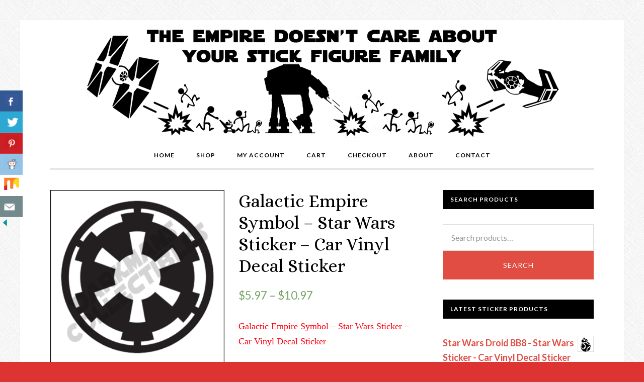

--- FILE ---
content_type: text/html; charset=UTF-8
request_url: https://www.theempiredoesntcareaboutyourstickfigurefamily.com/product/galactic-empire-symbol-star-wars-sticker-car-vinyl-decal-sticker/
body_size: 89687
content:
<!DOCTYPE html>
<html lang="en-US">
<head >
<meta charset="UTF-8" />
		<meta name="robots" content="noodp,noydir" />
		<meta name="viewport" content="width=device-width, initial-scale=1" />
<title>Galactic Empire Symbol &#8211; Star Wars Sticker &#8211; Car Vinyl Decal Sticker – The Empire Doesn&#039;t Care</title>
<meta name='robots' content='max-image-preview:large' />
<link rel='dns-prefetch' href='//www.google.com' />
<link rel='dns-prefetch' href='//fonts.googleapis.com' />
<link rel="alternate" type="application/rss+xml" title="The Empire Doesn&#039;t Care &raquo; Feed" href="https://www.theempiredoesntcareaboutyourstickfigurefamily.com/feed/" />
<link rel="alternate" type="application/rss+xml" title="The Empire Doesn&#039;t Care &raquo; Comments Feed" href="https://www.theempiredoesntcareaboutyourstickfigurefamily.com/comments/feed/" />
<link rel="canonical" href="https://www.theempiredoesntcareaboutyourstickfigurefamily.com/product/galactic-empire-symbol-star-wars-sticker-car-vinyl-decal-sticker/" />
<script type="text/javascript">
window._wpemojiSettings = {"baseUrl":"https:\/\/s.w.org\/images\/core\/emoji\/14.0.0\/72x72\/","ext":".png","svgUrl":"https:\/\/s.w.org\/images\/core\/emoji\/14.0.0\/svg\/","svgExt":".svg","source":{"concatemoji":"https:\/\/www.theempiredoesntcareaboutyourstickfigurefamily.com\/wp-includes\/js\/wp-emoji-release.min.js?ver=6.1.9"}};
/*! This file is auto-generated */
!function(e,a,t){var n,r,o,i=a.createElement("canvas"),p=i.getContext&&i.getContext("2d");function s(e,t){var a=String.fromCharCode,e=(p.clearRect(0,0,i.width,i.height),p.fillText(a.apply(this,e),0,0),i.toDataURL());return p.clearRect(0,0,i.width,i.height),p.fillText(a.apply(this,t),0,0),e===i.toDataURL()}function c(e){var t=a.createElement("script");t.src=e,t.defer=t.type="text/javascript",a.getElementsByTagName("head")[0].appendChild(t)}for(o=Array("flag","emoji"),t.supports={everything:!0,everythingExceptFlag:!0},r=0;r<o.length;r++)t.supports[o[r]]=function(e){if(p&&p.fillText)switch(p.textBaseline="top",p.font="600 32px Arial",e){case"flag":return s([127987,65039,8205,9895,65039],[127987,65039,8203,9895,65039])?!1:!s([55356,56826,55356,56819],[55356,56826,8203,55356,56819])&&!s([55356,57332,56128,56423,56128,56418,56128,56421,56128,56430,56128,56423,56128,56447],[55356,57332,8203,56128,56423,8203,56128,56418,8203,56128,56421,8203,56128,56430,8203,56128,56423,8203,56128,56447]);case"emoji":return!s([129777,127995,8205,129778,127999],[129777,127995,8203,129778,127999])}return!1}(o[r]),t.supports.everything=t.supports.everything&&t.supports[o[r]],"flag"!==o[r]&&(t.supports.everythingExceptFlag=t.supports.everythingExceptFlag&&t.supports[o[r]]);t.supports.everythingExceptFlag=t.supports.everythingExceptFlag&&!t.supports.flag,t.DOMReady=!1,t.readyCallback=function(){t.DOMReady=!0},t.supports.everything||(n=function(){t.readyCallback()},a.addEventListener?(a.addEventListener("DOMContentLoaded",n,!1),e.addEventListener("load",n,!1)):(e.attachEvent("onload",n),a.attachEvent("onreadystatechange",function(){"complete"===a.readyState&&t.readyCallback()})),(e=t.source||{}).concatemoji?c(e.concatemoji):e.wpemoji&&e.twemoji&&(c(e.twemoji),c(e.wpemoji)))}(window,document,window._wpemojiSettings);
</script>
<style type="text/css">
img.wp-smiley,
img.emoji {
	display: inline !important;
	border: none !important;
	box-shadow: none !important;
	height: 1em !important;
	width: 1em !important;
	margin: 0 0.07em !important;
	vertical-align: -0.1em !important;
	background: none !important;
	padding: 0 !important;
}
</style>
	<link rel='stylesheet' id='daily-dish-pro-theme-css' href='https://www.theempiredoesntcareaboutyourstickfigurefamily.com/wp-content/themes/daily-dish-pro/style.css?ver=1.0.1' type='text/css' media='all' />
<link rel='stylesheet' id='wp-block-library-css' href='https://www.theempiredoesntcareaboutyourstickfigurefamily.com/wp-includes/css/dist/block-library/style.min.css?ver=6.1.9' type='text/css' media='all' />
<link rel='stylesheet' id='wc-blocks-vendors-style-css' href='https://www.theempiredoesntcareaboutyourstickfigurefamily.com/wp-content/plugins/woocommerce/packages/woocommerce-blocks/build/wc-blocks-vendors-style.css?ver=8.7.5' type='text/css' media='all' />
<link rel='stylesheet' id='wc-blocks-style-css' href='https://www.theempiredoesntcareaboutyourstickfigurefamily.com/wp-content/plugins/woocommerce/packages/woocommerce-blocks/build/wc-blocks-style.css?ver=8.7.5' type='text/css' media='all' />
<link rel='stylesheet' id='classic-theme-styles-css' href='https://www.theempiredoesntcareaboutyourstickfigurefamily.com/wp-includes/css/classic-themes.min.css?ver=1' type='text/css' media='all' />
<style id='global-styles-inline-css' type='text/css'>
body{--wp--preset--color--black: #000000;--wp--preset--color--cyan-bluish-gray: #abb8c3;--wp--preset--color--white: #ffffff;--wp--preset--color--pale-pink: #f78da7;--wp--preset--color--vivid-red: #cf2e2e;--wp--preset--color--luminous-vivid-orange: #ff6900;--wp--preset--color--luminous-vivid-amber: #fcb900;--wp--preset--color--light-green-cyan: #7bdcb5;--wp--preset--color--vivid-green-cyan: #00d084;--wp--preset--color--pale-cyan-blue: #8ed1fc;--wp--preset--color--vivid-cyan-blue: #0693e3;--wp--preset--color--vivid-purple: #9b51e0;--wp--preset--gradient--vivid-cyan-blue-to-vivid-purple: linear-gradient(135deg,rgba(6,147,227,1) 0%,rgb(155,81,224) 100%);--wp--preset--gradient--light-green-cyan-to-vivid-green-cyan: linear-gradient(135deg,rgb(122,220,180) 0%,rgb(0,208,130) 100%);--wp--preset--gradient--luminous-vivid-amber-to-luminous-vivid-orange: linear-gradient(135deg,rgba(252,185,0,1) 0%,rgba(255,105,0,1) 100%);--wp--preset--gradient--luminous-vivid-orange-to-vivid-red: linear-gradient(135deg,rgba(255,105,0,1) 0%,rgb(207,46,46) 100%);--wp--preset--gradient--very-light-gray-to-cyan-bluish-gray: linear-gradient(135deg,rgb(238,238,238) 0%,rgb(169,184,195) 100%);--wp--preset--gradient--cool-to-warm-spectrum: linear-gradient(135deg,rgb(74,234,220) 0%,rgb(151,120,209) 20%,rgb(207,42,186) 40%,rgb(238,44,130) 60%,rgb(251,105,98) 80%,rgb(254,248,76) 100%);--wp--preset--gradient--blush-light-purple: linear-gradient(135deg,rgb(255,206,236) 0%,rgb(152,150,240) 100%);--wp--preset--gradient--blush-bordeaux: linear-gradient(135deg,rgb(254,205,165) 0%,rgb(254,45,45) 50%,rgb(107,0,62) 100%);--wp--preset--gradient--luminous-dusk: linear-gradient(135deg,rgb(255,203,112) 0%,rgb(199,81,192) 50%,rgb(65,88,208) 100%);--wp--preset--gradient--pale-ocean: linear-gradient(135deg,rgb(255,245,203) 0%,rgb(182,227,212) 50%,rgb(51,167,181) 100%);--wp--preset--gradient--electric-grass: linear-gradient(135deg,rgb(202,248,128) 0%,rgb(113,206,126) 100%);--wp--preset--gradient--midnight: linear-gradient(135deg,rgb(2,3,129) 0%,rgb(40,116,252) 100%);--wp--preset--duotone--dark-grayscale: url('#wp-duotone-dark-grayscale');--wp--preset--duotone--grayscale: url('#wp-duotone-grayscale');--wp--preset--duotone--purple-yellow: url('#wp-duotone-purple-yellow');--wp--preset--duotone--blue-red: url('#wp-duotone-blue-red');--wp--preset--duotone--midnight: url('#wp-duotone-midnight');--wp--preset--duotone--magenta-yellow: url('#wp-duotone-magenta-yellow');--wp--preset--duotone--purple-green: url('#wp-duotone-purple-green');--wp--preset--duotone--blue-orange: url('#wp-duotone-blue-orange');--wp--preset--font-size--small: 13px;--wp--preset--font-size--medium: 20px;--wp--preset--font-size--large: 36px;--wp--preset--font-size--x-large: 42px;--wp--preset--spacing--20: 0.44rem;--wp--preset--spacing--30: 0.67rem;--wp--preset--spacing--40: 1rem;--wp--preset--spacing--50: 1.5rem;--wp--preset--spacing--60: 2.25rem;--wp--preset--spacing--70: 3.38rem;--wp--preset--spacing--80: 5.06rem;}:where(.is-layout-flex){gap: 0.5em;}body .is-layout-flow > .alignleft{float: left;margin-inline-start: 0;margin-inline-end: 2em;}body .is-layout-flow > .alignright{float: right;margin-inline-start: 2em;margin-inline-end: 0;}body .is-layout-flow > .aligncenter{margin-left: auto !important;margin-right: auto !important;}body .is-layout-constrained > .alignleft{float: left;margin-inline-start: 0;margin-inline-end: 2em;}body .is-layout-constrained > .alignright{float: right;margin-inline-start: 2em;margin-inline-end: 0;}body .is-layout-constrained > .aligncenter{margin-left: auto !important;margin-right: auto !important;}body .is-layout-constrained > :where(:not(.alignleft):not(.alignright):not(.alignfull)){max-width: var(--wp--style--global--content-size);margin-left: auto !important;margin-right: auto !important;}body .is-layout-constrained > .alignwide{max-width: var(--wp--style--global--wide-size);}body .is-layout-flex{display: flex;}body .is-layout-flex{flex-wrap: wrap;align-items: center;}body .is-layout-flex > *{margin: 0;}:where(.wp-block-columns.is-layout-flex){gap: 2em;}.has-black-color{color: var(--wp--preset--color--black) !important;}.has-cyan-bluish-gray-color{color: var(--wp--preset--color--cyan-bluish-gray) !important;}.has-white-color{color: var(--wp--preset--color--white) !important;}.has-pale-pink-color{color: var(--wp--preset--color--pale-pink) !important;}.has-vivid-red-color{color: var(--wp--preset--color--vivid-red) !important;}.has-luminous-vivid-orange-color{color: var(--wp--preset--color--luminous-vivid-orange) !important;}.has-luminous-vivid-amber-color{color: var(--wp--preset--color--luminous-vivid-amber) !important;}.has-light-green-cyan-color{color: var(--wp--preset--color--light-green-cyan) !important;}.has-vivid-green-cyan-color{color: var(--wp--preset--color--vivid-green-cyan) !important;}.has-pale-cyan-blue-color{color: var(--wp--preset--color--pale-cyan-blue) !important;}.has-vivid-cyan-blue-color{color: var(--wp--preset--color--vivid-cyan-blue) !important;}.has-vivid-purple-color{color: var(--wp--preset--color--vivid-purple) !important;}.has-black-background-color{background-color: var(--wp--preset--color--black) !important;}.has-cyan-bluish-gray-background-color{background-color: var(--wp--preset--color--cyan-bluish-gray) !important;}.has-white-background-color{background-color: var(--wp--preset--color--white) !important;}.has-pale-pink-background-color{background-color: var(--wp--preset--color--pale-pink) !important;}.has-vivid-red-background-color{background-color: var(--wp--preset--color--vivid-red) !important;}.has-luminous-vivid-orange-background-color{background-color: var(--wp--preset--color--luminous-vivid-orange) !important;}.has-luminous-vivid-amber-background-color{background-color: var(--wp--preset--color--luminous-vivid-amber) !important;}.has-light-green-cyan-background-color{background-color: var(--wp--preset--color--light-green-cyan) !important;}.has-vivid-green-cyan-background-color{background-color: var(--wp--preset--color--vivid-green-cyan) !important;}.has-pale-cyan-blue-background-color{background-color: var(--wp--preset--color--pale-cyan-blue) !important;}.has-vivid-cyan-blue-background-color{background-color: var(--wp--preset--color--vivid-cyan-blue) !important;}.has-vivid-purple-background-color{background-color: var(--wp--preset--color--vivid-purple) !important;}.has-black-border-color{border-color: var(--wp--preset--color--black) !important;}.has-cyan-bluish-gray-border-color{border-color: var(--wp--preset--color--cyan-bluish-gray) !important;}.has-white-border-color{border-color: var(--wp--preset--color--white) !important;}.has-pale-pink-border-color{border-color: var(--wp--preset--color--pale-pink) !important;}.has-vivid-red-border-color{border-color: var(--wp--preset--color--vivid-red) !important;}.has-luminous-vivid-orange-border-color{border-color: var(--wp--preset--color--luminous-vivid-orange) !important;}.has-luminous-vivid-amber-border-color{border-color: var(--wp--preset--color--luminous-vivid-amber) !important;}.has-light-green-cyan-border-color{border-color: var(--wp--preset--color--light-green-cyan) !important;}.has-vivid-green-cyan-border-color{border-color: var(--wp--preset--color--vivid-green-cyan) !important;}.has-pale-cyan-blue-border-color{border-color: var(--wp--preset--color--pale-cyan-blue) !important;}.has-vivid-cyan-blue-border-color{border-color: var(--wp--preset--color--vivid-cyan-blue) !important;}.has-vivid-purple-border-color{border-color: var(--wp--preset--color--vivid-purple) !important;}.has-vivid-cyan-blue-to-vivid-purple-gradient-background{background: var(--wp--preset--gradient--vivid-cyan-blue-to-vivid-purple) !important;}.has-light-green-cyan-to-vivid-green-cyan-gradient-background{background: var(--wp--preset--gradient--light-green-cyan-to-vivid-green-cyan) !important;}.has-luminous-vivid-amber-to-luminous-vivid-orange-gradient-background{background: var(--wp--preset--gradient--luminous-vivid-amber-to-luminous-vivid-orange) !important;}.has-luminous-vivid-orange-to-vivid-red-gradient-background{background: var(--wp--preset--gradient--luminous-vivid-orange-to-vivid-red) !important;}.has-very-light-gray-to-cyan-bluish-gray-gradient-background{background: var(--wp--preset--gradient--very-light-gray-to-cyan-bluish-gray) !important;}.has-cool-to-warm-spectrum-gradient-background{background: var(--wp--preset--gradient--cool-to-warm-spectrum) !important;}.has-blush-light-purple-gradient-background{background: var(--wp--preset--gradient--blush-light-purple) !important;}.has-blush-bordeaux-gradient-background{background: var(--wp--preset--gradient--blush-bordeaux) !important;}.has-luminous-dusk-gradient-background{background: var(--wp--preset--gradient--luminous-dusk) !important;}.has-pale-ocean-gradient-background{background: var(--wp--preset--gradient--pale-ocean) !important;}.has-electric-grass-gradient-background{background: var(--wp--preset--gradient--electric-grass) !important;}.has-midnight-gradient-background{background: var(--wp--preset--gradient--midnight) !important;}.has-small-font-size{font-size: var(--wp--preset--font-size--small) !important;}.has-medium-font-size{font-size: var(--wp--preset--font-size--medium) !important;}.has-large-font-size{font-size: var(--wp--preset--font-size--large) !important;}.has-x-large-font-size{font-size: var(--wp--preset--font-size--x-large) !important;}
.wp-block-navigation a:where(:not(.wp-element-button)){color: inherit;}
:where(.wp-block-columns.is-layout-flex){gap: 2em;}
.wp-block-pullquote{font-size: 1.5em;line-height: 1.6;}
</style>
<link rel='stylesheet' id='contact-form-7-css' href='https://www.theempiredoesntcareaboutyourstickfigurefamily.com/wp-content/plugins/contact-form-7/includes/css/styles.css?ver=5.6.4' type='text/css' media='all' />
<link rel='stylesheet' id='csbwf_sidebar_style-css' href='https://www.theempiredoesntcareaboutyourstickfigurefamily.com/wp-content/plugins/custom-share-buttons-with-floating-sidebar/css/csbwfs.css?ver=6.1.9' type='text/css' media='all' />
<link rel='stylesheet' id='photoswipe-css' href='https://www.theempiredoesntcareaboutyourstickfigurefamily.com/wp-content/plugins/woocommerce/assets/css/photoswipe/photoswipe.min.css?ver=7.1.0' type='text/css' media='all' />
<link rel='stylesheet' id='photoswipe-default-skin-css' href='https://www.theempiredoesntcareaboutyourstickfigurefamily.com/wp-content/plugins/woocommerce/assets/css/photoswipe/default-skin/default-skin.min.css?ver=7.1.0' type='text/css' media='all' />
<link rel='stylesheet' id='woocommerce-layout-css' href='https://www.theempiredoesntcareaboutyourstickfigurefamily.com/wp-content/plugins/woocommerce/assets/css/woocommerce-layout.css?ver=7.1.0' type='text/css' media='all' />
<link rel='stylesheet' id='woocommerce-smallscreen-css' href='https://www.theempiredoesntcareaboutyourstickfigurefamily.com/wp-content/plugins/woocommerce/assets/css/woocommerce-smallscreen.css?ver=7.1.0' type='text/css' media='only screen and (max-width: 768px)' />
<link rel='stylesheet' id='woocommerce-general-css' href='https://www.theempiredoesntcareaboutyourstickfigurefamily.com/wp-content/plugins/woocommerce/assets/css/woocommerce.css?ver=7.1.0' type='text/css' media='all' />
<style id='woocommerce-inline-inline-css' type='text/css'>
.woocommerce form .form-row .required { visibility: visible; }
</style>
<link rel='stylesheet' id='dashicons-css' href='https://www.theempiredoesntcareaboutyourstickfigurefamily.com/wp-includes/css/dashicons.min.css?ver=6.1.9' type='text/css' media='all' />
<link rel='stylesheet' id='daily-dish-google-fonts-css' href='//fonts.googleapis.com/css?family=Alice%7CLato%3A400%2C700%2C900&#038;ver=1.0.1' type='text/css' media='all' />
<script type='text/javascript' src='https://www.theempiredoesntcareaboutyourstickfigurefamily.com/wp-includes/js/jquery/jquery.min.js?ver=3.6.1' id='jquery-core-js'></script>
<script type='text/javascript' id='jquery-core-js-after'>

	  var windWidth=jQuery( window ).width();
	  //alert(windWidth);
	  var animateWidth;
	  var defaultAnimateWidth;	jQuery(document).ready(function() { 
	animateWidth="55";
    defaultAnimateWidth= animateWidth-10;
	animateHeight="49";
	defaultAnimateHeight= animateHeight-2;jQuery("div.csbwfsbtns a").hover(function(){
  jQuery(this).animate({width:animateWidth});
  },function(){
    jQuery(this).stop( true, true ).animate({width:defaultAnimateWidth});
  });jQuery("div.csbwfs-show").hide();
  jQuery("div.csbwfs-show a").click(function(){
    jQuery("div#csbwfs-social-inner").show(500);
     jQuery("div.csbwfs-show").hide(500);
    jQuery("div.csbwfs-hide").show(500);
    csbwfsSetCookie("csbwfs_show_hide_status","active","1");
  });
  
  jQuery("div.csbwfs-hide a").click(function(){
     jQuery("div.csbwfs-show").show(500);
      jQuery("div.csbwfs-hide").hide(500);
     jQuery("div#csbwfs-social-inner").hide(500);
     csbwfsSetCookie("csbwfs_show_hide_status","in_active","1");
  });var button_status=csbwfsGetCookie("csbwfs_show_hide_status");
    if (button_status =="in_active") {
      jQuery("div.csbwfs-show").show();
      jQuery("div.csbwfs-hide").hide();
     jQuery("div#csbwfs-social-inner").hide();
    } else {
      jQuery("div#csbwfs-social-inner").show();
     jQuery("div.csbwfs-show").hide();
    jQuery("div.csbwfs-hide").show();
    }});
 csbwfsCheckCookie();function csbwfsSetCookie(cname,cvalue,exdays) {
    var d = new Date();
    d.setTime(d.getTime() + (exdays*24*60*60*1000));
    var expires = "expires=" + d.toGMTString();
    document.cookie = cname+"="+cvalue+"; "+expires;
}

function csbwfsGetCookie(cname) {
    var name = cname + "=";
    var ca = document.cookie.split(';');
    for(var i=0; i<ca.length; i++) {
        var c = ca[i];
        while (c.charAt(0)==' ') c = c.substring(1);
        if (c.indexOf(name) != -1) {
            return c.substring(name.length, c.length);
        }
    }
    return "";
}

function csbwfsCheckCookie() {
	var hideshowhide = ""
    var button_status=csbwfsGetCookie("csbwfs_show_hide_status");
    if (button_status != "") {
        
    } else {
        csbwfsSetCookie("csbwfs_show_hide_status", "active",1);
    }
    if(hideshowhide=="yes")
    {
    csbwfsSetCookie("csbwfs_show_hide_status", "active",0);
    }
}
</script>
<script type='text/javascript' src='https://www.theempiredoesntcareaboutyourstickfigurefamily.com/wp-includes/js/jquery/jquery-migrate.min.js?ver=3.3.2' id='jquery-migrate-js'></script>
<!--[if lt IE 9]>
<script type='text/javascript' src='https://www.theempiredoesntcareaboutyourstickfigurefamily.com/wp-content/themes/genesis/lib/js/html5shiv.min.js?ver=3.7.3' id='html5shiv-js'></script>
<![endif]-->
<script type='text/javascript' src='https://www.theempiredoesntcareaboutyourstickfigurefamily.com/wp-content/themes/daily-dish-pro/js/responsive-menu.js?ver=1.0.0' id='daily-dish-responsive-menu-js'></script>
<link rel="https://api.w.org/" href="https://www.theempiredoesntcareaboutyourstickfigurefamily.com/wp-json/" /><link rel="alternate" type="application/json" href="https://www.theempiredoesntcareaboutyourstickfigurefamily.com/wp-json/wp/v2/product/144" /><link rel="EditURI" type="application/rsd+xml" title="RSD" href="https://www.theempiredoesntcareaboutyourstickfigurefamily.com/xmlrpc.php?rsd" />
<link rel="alternate" type="application/json+oembed" href="https://www.theempiredoesntcareaboutyourstickfigurefamily.com/wp-json/oembed/1.0/embed?url=https%3A%2F%2Fwww.theempiredoesntcareaboutyourstickfigurefamily.com%2Fproduct%2Fgalactic-empire-symbol-star-wars-sticker-car-vinyl-decal-sticker%2F" />
<link rel="alternate" type="text/xml+oembed" href="https://www.theempiredoesntcareaboutyourstickfigurefamily.com/wp-json/oembed/1.0/embed?url=https%3A%2F%2Fwww.theempiredoesntcareaboutyourstickfigurefamily.com%2Fproduct%2Fgalactic-empire-symbol-star-wars-sticker-car-vinyl-decal-sticker%2F&#038;format=xml" />
<link rel="icon" href="https://www.theempiredoesntcareaboutyourstickfigurefamily.com/wp-content/themes/daily-dish-pro/images/favicon.ico" />
<link rel="pingback" href="https://www.theempiredoesntcareaboutyourstickfigurefamily.com/xmlrpc.php" />
<style type="text/css">.site-title a { background: url(https://www.theempiredoesntcareaboutyourstickfigurefamily.com/wp-content/uploads/2015/12/headerNEW.png) no-repeat !important; }</style>
	<noscript><style>.woocommerce-product-gallery{ opacity: 1 !important; }</style></noscript>
	<style type="text/css" id="custom-background-css">
body.custom-background { background-color: #dd3333; background-image: url("https://www.theempiredoesntcareaboutyourstickfigurefamily.com/wp-content/themes/daily-dish-pro/images/bg.png"); background-position: left top; background-size: auto; background-repeat: repeat; background-attachment: fixed; }
</style>
	</head>
<body class="product-template-default single single-product postid-144 custom-background theme-genesis woocommerce woocommerce-page woocommerce-no-js custom-header header-image header-full-width content-sidebar" itemscope itemtype="https://schema.org/WebPage"><div class="site-container"><header class="site-header" itemscope itemtype="https://schema.org/WPHeader"><div class="wrap"><div class="title-area"><p class="site-title" itemprop="headline"><a href="https://www.theempiredoesntcareaboutyourstickfigurefamily.com/">The Empire Doesn&#039;t Care</a></p><p class="site-description" itemprop="description">Star Wars Stickers</p></div></div></header><nav class="nav-primary" aria-label="Main" itemscope itemtype="https://schema.org/SiteNavigationElement"><div class="wrap"><ul id="menu-main" class="menu genesis-nav-menu menu-primary"><li id="menu-item-17" class="menu-item menu-item-type-post_type menu-item-object-page menu-item-home menu-item-17"><a href="https://www.theempiredoesntcareaboutyourstickfigurefamily.com/" itemprop="url"><span itemprop="name">Home</span></a></li>
<li id="menu-item-31" class="menu-item menu-item-type-post_type menu-item-object-page current_page_parent menu-item-31"><a href="https://www.theempiredoesntcareaboutyourstickfigurefamily.com/shop/" itemprop="url"><span itemprop="name">Shop</span></a></li>
<li id="menu-item-28" class="menu-item menu-item-type-post_type menu-item-object-page menu-item-28"><a href="https://www.theempiredoesntcareaboutyourstickfigurefamily.com/my-account/" itemprop="url"><span itemprop="name">My Account</span></a></li>
<li id="menu-item-30" class="menu-item menu-item-type-post_type menu-item-object-page menu-item-30"><a href="https://www.theempiredoesntcareaboutyourstickfigurefamily.com/cart/" itemprop="url"><span itemprop="name">Cart</span></a></li>
<li id="menu-item-29" class="menu-item menu-item-type-post_type menu-item-object-page menu-item-29"><a href="https://www.theempiredoesntcareaboutyourstickfigurefamily.com/checkout/" itemprop="url"><span itemprop="name">Checkout</span></a></li>
<li id="menu-item-16" class="menu-item menu-item-type-post_type menu-item-object-page menu-item-16"><a href="https://www.theempiredoesntcareaboutyourstickfigurefamily.com/about/" itemprop="url"><span itemprop="name">About</span></a></li>
<li id="menu-item-132" class="menu-item menu-item-type-post_type menu-item-object-page menu-item-132"><a href="https://www.theempiredoesntcareaboutyourstickfigurefamily.com/contact/" itemprop="url"><span itemprop="name">Contact</span></a></li>
</ul></div></nav><div class="site-inner"><div class="content-sidebar-wrap"><main class="content"><div class="woocommerce-notices-wrapper"></div>
			<div id="product-144" class="post-144 product type-product status-publish has-post-thumbnail product_cat-star-wars-car-decals product_cat-star-wars-stickers product_cat-star-wars-symbols product_tag-galactic-empire product_tag-galactic-empire-symbol product_tag-star-wars-car-decals product_tag-star-wars-stickers product_tag-star-wars-wall-art product_tag-star-wars-wall-decals product_shipping_class-flat-rate-1st-class entry first instock featured shipping-taxable purchasable product-type-variable has-default-attributes">
				<div class="woocommerce-product-gallery woocommerce-product-gallery--with-images woocommerce-product-gallery--columns-4 images" data-columns="4" style="opacity: 0; transition: opacity .25s ease-in-out;">
	<figure class="woocommerce-product-gallery__wrapper">
		<div data-thumb="https://www.theempiredoesntcareaboutyourstickfigurefamily.com/wp-content/uploads/2015/10/galactic-empire-icon-100x100.png" data-thumb-alt="Galactic Empire Symbol" class="woocommerce-product-gallery__image"><a href="https://www.theempiredoesntcareaboutyourstickfigurefamily.com/wp-content/uploads/2015/10/galactic-empire-icon.png"><img width="300" height="300" src="https://www.theempiredoesntcareaboutyourstickfigurefamily.com/wp-content/uploads/2015/10/galactic-empire-icon.png" class="wp-post-image" alt="Galactic Empire Symbol" decoding="async" loading="lazy" title="Galactic Empire Symbol" data-caption="" data-src="https://www.theempiredoesntcareaboutyourstickfigurefamily.com/wp-content/uploads/2015/10/galactic-empire-icon.png" data-large_image="https://www.theempiredoesntcareaboutyourstickfigurefamily.com/wp-content/uploads/2015/10/galactic-empire-icon.png" data-large_image_width="300" data-large_image_height="300" srcset="https://www.theempiredoesntcareaboutyourstickfigurefamily.com/wp-content/uploads/2015/10/galactic-empire-icon.png 300w, https://www.theempiredoesntcareaboutyourstickfigurefamily.com/wp-content/uploads/2015/10/galactic-empire-icon-150x150.png 150w, https://www.theempiredoesntcareaboutyourstickfigurefamily.com/wp-content/uploads/2015/10/galactic-empire-icon-100x100.png 100w, https://www.theempiredoesntcareaboutyourstickfigurefamily.com/wp-content/uploads/2015/10/galactic-empire-icon-180x180.png 180w" sizes="(max-width: 300px) 100vw, 300px" /></a></div><div data-thumb="https://www.theempiredoesntcareaboutyourstickfigurefamily.com/wp-content/uploads/2015/10/galactic-empire-ebay-100x100.png" data-thumb-alt="Galactic Empire Symbol" class="woocommerce-product-gallery__image"><a href="https://www.theempiredoesntcareaboutyourstickfigurefamily.com/wp-content/uploads/2015/10/galactic-empire-ebay.png"><img width="432" height="432" src="https://www.theempiredoesntcareaboutyourstickfigurefamily.com/wp-content/uploads/2015/10/galactic-empire-ebay.png" class="" alt="Galactic Empire Symbol" decoding="async" loading="lazy" title="Galactic Empire Symbol" data-caption="" data-src="https://www.theempiredoesntcareaboutyourstickfigurefamily.com/wp-content/uploads/2015/10/galactic-empire-ebay.png" data-large_image="https://www.theempiredoesntcareaboutyourstickfigurefamily.com/wp-content/uploads/2015/10/galactic-empire-ebay.png" data-large_image_width="432" data-large_image_height="432" srcset="https://www.theempiredoesntcareaboutyourstickfigurefamily.com/wp-content/uploads/2015/10/galactic-empire-ebay.png 432w, https://www.theempiredoesntcareaboutyourstickfigurefamily.com/wp-content/uploads/2015/10/galactic-empire-ebay-150x150.png 150w, https://www.theempiredoesntcareaboutyourstickfigurefamily.com/wp-content/uploads/2015/10/galactic-empire-ebay-300x300.png 300w, https://www.theempiredoesntcareaboutyourstickfigurefamily.com/wp-content/uploads/2015/10/galactic-empire-ebay-100x100.png 100w, https://www.theempiredoesntcareaboutyourstickfigurefamily.com/wp-content/uploads/2015/10/galactic-empire-ebay-180x180.png 180w" sizes="(max-width: 432px) 100vw, 432px" /></a></div><div data-thumb="https://www.theempiredoesntcareaboutyourstickfigurefamily.com/wp-content/uploads/2015/10/car-rear-galactic-empire-100x100.png" data-thumb-alt="Galactic Empire Symbol" class="woocommerce-product-gallery__image"><a href="https://www.theempiredoesntcareaboutyourstickfigurefamily.com/wp-content/uploads/2015/10/car-rear-galactic-empire.png"><img width="600" height="326" src="https://www.theempiredoesntcareaboutyourstickfigurefamily.com/wp-content/uploads/2015/10/car-rear-galactic-empire.png" class="" alt="Galactic Empire Symbol" decoding="async" loading="lazy" title="Galactic Empire Symbol" data-caption="" data-src="https://www.theempiredoesntcareaboutyourstickfigurefamily.com/wp-content/uploads/2015/10/car-rear-galactic-empire.png" data-large_image="https://www.theempiredoesntcareaboutyourstickfigurefamily.com/wp-content/uploads/2015/10/car-rear-galactic-empire.png" data-large_image_width="864" data-large_image_height="469" srcset="https://www.theempiredoesntcareaboutyourstickfigurefamily.com/wp-content/uploads/2015/10/car-rear-galactic-empire.png 864w, https://www.theempiredoesntcareaboutyourstickfigurefamily.com/wp-content/uploads/2015/10/car-rear-galactic-empire-300x163.png 300w" sizes="(max-width: 600px) 100vw, 600px" /></a></div>	</figure>
</div>

				<div class="summary">
					<h1 class="product_title entry-title">Galactic Empire Symbol &#8211; Star Wars Sticker &#8211; Car Vinyl Decal Sticker</h1><p class="price"><span class="woocommerce-Price-amount amount"><bdi><span class="woocommerce-Price-currencySymbol">&#36;</span>5.97</bdi></span> &ndash; <span class="woocommerce-Price-amount amount"><bdi><span class="woocommerce-Price-currencySymbol">&#36;</span>10.97</bdi></span></p>
<div class="woocommerce-product-details__short-description">
	<p><span style="color: #ff0010; font-family: Arial Black;">Galactic Empire Symbol &#8211; Star Wars Sticker &#8211; Car Vinyl Decal Sticker<br />
</span></p>
<p>&nbsp;</p>
</div>

<form class="variations_form cart" action="https://www.theempiredoesntcareaboutyourstickfigurefamily.com/product/galactic-empire-symbol-star-wars-sticker-car-vinyl-decal-sticker/" method="post" enctype='multipart/form-data' data-product_id="144" data-product_variations="[{&quot;attributes&quot;:{&quot;attribute_longest-side&quot;:&quot;6&quot;,&quot;attribute_color&quot;:&quot;&quot;},&quot;availability_html&quot;:&quot;&quot;,&quot;backorders_allowed&quot;:false,&quot;dimensions&quot;:{&quot;length&quot;:&quot;&quot;,&quot;width&quot;:&quot;&quot;,&quot;height&quot;:&quot;&quot;},&quot;dimensions_html&quot;:&quot;N\/A&quot;,&quot;display_price&quot;:6.96999999999999975131004248396493494510650634765625,&quot;display_regular_price&quot;:6.96999999999999975131004248396493494510650634765625,&quot;image&quot;:{&quot;title&quot;:&quot;Galactic Empire Symbol&quot;,&quot;caption&quot;:&quot;&quot;,&quot;url&quot;:&quot;https:\/\/www.theempiredoesntcareaboutyourstickfigurefamily.com\/wp-content\/uploads\/2015\/10\/galactic-empire-icon.png&quot;,&quot;alt&quot;:&quot;Galactic Empire Symbol&quot;,&quot;src&quot;:&quot;https:\/\/www.theempiredoesntcareaboutyourstickfigurefamily.com\/wp-content\/uploads\/2015\/10\/galactic-empire-icon.png&quot;,&quot;srcset&quot;:&quot;https:\/\/www.theempiredoesntcareaboutyourstickfigurefamily.com\/wp-content\/uploads\/2015\/10\/galactic-empire-icon.png 300w, https:\/\/www.theempiredoesntcareaboutyourstickfigurefamily.com\/wp-content\/uploads\/2015\/10\/galactic-empire-icon-150x150.png 150w, https:\/\/www.theempiredoesntcareaboutyourstickfigurefamily.com\/wp-content\/uploads\/2015\/10\/galactic-empire-icon-100x100.png 100w, https:\/\/www.theempiredoesntcareaboutyourstickfigurefamily.com\/wp-content\/uploads\/2015\/10\/galactic-empire-icon-180x180.png 180w&quot;,&quot;sizes&quot;:&quot;(max-width: 300px) 100vw, 300px&quot;,&quot;full_src&quot;:&quot;https:\/\/www.theempiredoesntcareaboutyourstickfigurefamily.com\/wp-content\/uploads\/2015\/10\/galactic-empire-icon.png&quot;,&quot;full_src_w&quot;:300,&quot;full_src_h&quot;:300,&quot;gallery_thumbnail_src&quot;:&quot;https:\/\/www.theempiredoesntcareaboutyourstickfigurefamily.com\/wp-content\/uploads\/2015\/10\/galactic-empire-icon-100x100.png&quot;,&quot;gallery_thumbnail_src_w&quot;:100,&quot;gallery_thumbnail_src_h&quot;:100,&quot;thumb_src&quot;:&quot;https:\/\/www.theempiredoesntcareaboutyourstickfigurefamily.com\/wp-content\/uploads\/2015\/10\/galactic-empire-icon.png&quot;,&quot;thumb_src_w&quot;:300,&quot;thumb_src_h&quot;:300,&quot;src_w&quot;:300,&quot;src_h&quot;:300},&quot;image_id&quot;:153,&quot;is_downloadable&quot;:false,&quot;is_in_stock&quot;:true,&quot;is_purchasable&quot;:true,&quot;is_sold_individually&quot;:&quot;no&quot;,&quot;is_virtual&quot;:false,&quot;max_qty&quot;:&quot;&quot;,&quot;min_qty&quot;:1,&quot;price_html&quot;:&quot;&lt;span class=\&quot;price\&quot;&gt;&lt;span class=\&quot;woocommerce-Price-amount amount\&quot;&gt;&lt;bdi&gt;&lt;span class=\&quot;woocommerce-Price-currencySymbol\&quot;&gt;&amp;#36;&lt;\/span&gt;6.97&lt;\/bdi&gt;&lt;\/span&gt;&lt;\/span&gt;&quot;,&quot;sku&quot;:&quot;&quot;,&quot;variation_description&quot;:&quot;&quot;,&quot;variation_id&quot;:145,&quot;variation_is_active&quot;:true,&quot;variation_is_visible&quot;:true,&quot;weight&quot;:&quot;&quot;,&quot;weight_html&quot;:&quot;N\/A&quot;},{&quot;attributes&quot;:{&quot;attribute_longest-side&quot;:&quot;4&quot;,&quot;attribute_color&quot;:&quot;&quot;},&quot;availability_html&quot;:&quot;&quot;,&quot;backorders_allowed&quot;:false,&quot;dimensions&quot;:{&quot;length&quot;:&quot;&quot;,&quot;width&quot;:&quot;&quot;,&quot;height&quot;:&quot;&quot;},&quot;dimensions_html&quot;:&quot;N\/A&quot;,&quot;display_price&quot;:5.96999999999999975131004248396493494510650634765625,&quot;display_regular_price&quot;:5.96999999999999975131004248396493494510650634765625,&quot;image&quot;:{&quot;title&quot;:&quot;Galactic Empire Symbol&quot;,&quot;caption&quot;:&quot;&quot;,&quot;url&quot;:&quot;https:\/\/www.theempiredoesntcareaboutyourstickfigurefamily.com\/wp-content\/uploads\/2015\/10\/galactic-empire-icon.png&quot;,&quot;alt&quot;:&quot;Galactic Empire Symbol&quot;,&quot;src&quot;:&quot;https:\/\/www.theempiredoesntcareaboutyourstickfigurefamily.com\/wp-content\/uploads\/2015\/10\/galactic-empire-icon.png&quot;,&quot;srcset&quot;:&quot;https:\/\/www.theempiredoesntcareaboutyourstickfigurefamily.com\/wp-content\/uploads\/2015\/10\/galactic-empire-icon.png 300w, https:\/\/www.theempiredoesntcareaboutyourstickfigurefamily.com\/wp-content\/uploads\/2015\/10\/galactic-empire-icon-150x150.png 150w, https:\/\/www.theempiredoesntcareaboutyourstickfigurefamily.com\/wp-content\/uploads\/2015\/10\/galactic-empire-icon-100x100.png 100w, https:\/\/www.theempiredoesntcareaboutyourstickfigurefamily.com\/wp-content\/uploads\/2015\/10\/galactic-empire-icon-180x180.png 180w&quot;,&quot;sizes&quot;:&quot;(max-width: 300px) 100vw, 300px&quot;,&quot;full_src&quot;:&quot;https:\/\/www.theempiredoesntcareaboutyourstickfigurefamily.com\/wp-content\/uploads\/2015\/10\/galactic-empire-icon.png&quot;,&quot;full_src_w&quot;:300,&quot;full_src_h&quot;:300,&quot;gallery_thumbnail_src&quot;:&quot;https:\/\/www.theempiredoesntcareaboutyourstickfigurefamily.com\/wp-content\/uploads\/2015\/10\/galactic-empire-icon-100x100.png&quot;,&quot;gallery_thumbnail_src_w&quot;:100,&quot;gallery_thumbnail_src_h&quot;:100,&quot;thumb_src&quot;:&quot;https:\/\/www.theempiredoesntcareaboutyourstickfigurefamily.com\/wp-content\/uploads\/2015\/10\/galactic-empire-icon.png&quot;,&quot;thumb_src_w&quot;:300,&quot;thumb_src_h&quot;:300,&quot;src_w&quot;:300,&quot;src_h&quot;:300},&quot;image_id&quot;:153,&quot;is_downloadable&quot;:false,&quot;is_in_stock&quot;:true,&quot;is_purchasable&quot;:true,&quot;is_sold_individually&quot;:&quot;no&quot;,&quot;is_virtual&quot;:false,&quot;max_qty&quot;:&quot;&quot;,&quot;min_qty&quot;:1,&quot;price_html&quot;:&quot;&lt;span class=\&quot;price\&quot;&gt;&lt;span class=\&quot;woocommerce-Price-amount amount\&quot;&gt;&lt;bdi&gt;&lt;span class=\&quot;woocommerce-Price-currencySymbol\&quot;&gt;&amp;#36;&lt;\/span&gt;5.97&lt;\/bdi&gt;&lt;\/span&gt;&lt;\/span&gt;&quot;,&quot;sku&quot;:&quot;&quot;,&quot;variation_description&quot;:&quot;&quot;,&quot;variation_id&quot;:146,&quot;variation_is_active&quot;:true,&quot;variation_is_visible&quot;:true,&quot;weight&quot;:&quot;&quot;,&quot;weight_html&quot;:&quot;N\/A&quot;},{&quot;attributes&quot;:{&quot;attribute_longest-side&quot;:&quot;8&quot;,&quot;attribute_color&quot;:&quot;&quot;},&quot;availability_html&quot;:&quot;&quot;,&quot;backorders_allowed&quot;:false,&quot;dimensions&quot;:{&quot;length&quot;:&quot;&quot;,&quot;width&quot;:&quot;&quot;,&quot;height&quot;:&quot;&quot;},&quot;dimensions_html&quot;:&quot;N\/A&quot;,&quot;display_price&quot;:7.96999999999999975131004248396493494510650634765625,&quot;display_regular_price&quot;:7.96999999999999975131004248396493494510650634765625,&quot;image&quot;:{&quot;title&quot;:&quot;Galactic Empire Symbol&quot;,&quot;caption&quot;:&quot;&quot;,&quot;url&quot;:&quot;https:\/\/www.theempiredoesntcareaboutyourstickfigurefamily.com\/wp-content\/uploads\/2015\/10\/galactic-empire-icon.png&quot;,&quot;alt&quot;:&quot;Galactic Empire Symbol&quot;,&quot;src&quot;:&quot;https:\/\/www.theempiredoesntcareaboutyourstickfigurefamily.com\/wp-content\/uploads\/2015\/10\/galactic-empire-icon.png&quot;,&quot;srcset&quot;:&quot;https:\/\/www.theempiredoesntcareaboutyourstickfigurefamily.com\/wp-content\/uploads\/2015\/10\/galactic-empire-icon.png 300w, https:\/\/www.theempiredoesntcareaboutyourstickfigurefamily.com\/wp-content\/uploads\/2015\/10\/galactic-empire-icon-150x150.png 150w, https:\/\/www.theempiredoesntcareaboutyourstickfigurefamily.com\/wp-content\/uploads\/2015\/10\/galactic-empire-icon-100x100.png 100w, https:\/\/www.theempiredoesntcareaboutyourstickfigurefamily.com\/wp-content\/uploads\/2015\/10\/galactic-empire-icon-180x180.png 180w&quot;,&quot;sizes&quot;:&quot;(max-width: 300px) 100vw, 300px&quot;,&quot;full_src&quot;:&quot;https:\/\/www.theempiredoesntcareaboutyourstickfigurefamily.com\/wp-content\/uploads\/2015\/10\/galactic-empire-icon.png&quot;,&quot;full_src_w&quot;:300,&quot;full_src_h&quot;:300,&quot;gallery_thumbnail_src&quot;:&quot;https:\/\/www.theempiredoesntcareaboutyourstickfigurefamily.com\/wp-content\/uploads\/2015\/10\/galactic-empire-icon-100x100.png&quot;,&quot;gallery_thumbnail_src_w&quot;:100,&quot;gallery_thumbnail_src_h&quot;:100,&quot;thumb_src&quot;:&quot;https:\/\/www.theempiredoesntcareaboutyourstickfigurefamily.com\/wp-content\/uploads\/2015\/10\/galactic-empire-icon.png&quot;,&quot;thumb_src_w&quot;:300,&quot;thumb_src_h&quot;:300,&quot;src_w&quot;:300,&quot;src_h&quot;:300},&quot;image_id&quot;:153,&quot;is_downloadable&quot;:false,&quot;is_in_stock&quot;:true,&quot;is_purchasable&quot;:true,&quot;is_sold_individually&quot;:&quot;no&quot;,&quot;is_virtual&quot;:false,&quot;max_qty&quot;:&quot;&quot;,&quot;min_qty&quot;:1,&quot;price_html&quot;:&quot;&lt;span class=\&quot;price\&quot;&gt;&lt;span class=\&quot;woocommerce-Price-amount amount\&quot;&gt;&lt;bdi&gt;&lt;span class=\&quot;woocommerce-Price-currencySymbol\&quot;&gt;&amp;#36;&lt;\/span&gt;7.97&lt;\/bdi&gt;&lt;\/span&gt;&lt;\/span&gt;&quot;,&quot;sku&quot;:&quot;&quot;,&quot;variation_description&quot;:&quot;&quot;,&quot;variation_id&quot;:147,&quot;variation_is_active&quot;:true,&quot;variation_is_visible&quot;:true,&quot;weight&quot;:&quot;&quot;,&quot;weight_html&quot;:&quot;N\/A&quot;},{&quot;attributes&quot;:{&quot;attribute_longest-side&quot;:&quot;10&quot;,&quot;attribute_color&quot;:&quot;&quot;},&quot;availability_html&quot;:&quot;&quot;,&quot;backorders_allowed&quot;:false,&quot;dimensions&quot;:{&quot;length&quot;:&quot;&quot;,&quot;width&quot;:&quot;&quot;,&quot;height&quot;:&quot;&quot;},&quot;dimensions_html&quot;:&quot;N\/A&quot;,&quot;display_price&quot;:9.9700000000000006394884621840901672840118408203125,&quot;display_regular_price&quot;:9.9700000000000006394884621840901672840118408203125,&quot;image&quot;:{&quot;title&quot;:&quot;Galactic Empire Symbol&quot;,&quot;caption&quot;:&quot;&quot;,&quot;url&quot;:&quot;https:\/\/www.theempiredoesntcareaboutyourstickfigurefamily.com\/wp-content\/uploads\/2015\/10\/galactic-empire-icon.png&quot;,&quot;alt&quot;:&quot;Galactic Empire Symbol&quot;,&quot;src&quot;:&quot;https:\/\/www.theempiredoesntcareaboutyourstickfigurefamily.com\/wp-content\/uploads\/2015\/10\/galactic-empire-icon.png&quot;,&quot;srcset&quot;:&quot;https:\/\/www.theempiredoesntcareaboutyourstickfigurefamily.com\/wp-content\/uploads\/2015\/10\/galactic-empire-icon.png 300w, https:\/\/www.theempiredoesntcareaboutyourstickfigurefamily.com\/wp-content\/uploads\/2015\/10\/galactic-empire-icon-150x150.png 150w, https:\/\/www.theempiredoesntcareaboutyourstickfigurefamily.com\/wp-content\/uploads\/2015\/10\/galactic-empire-icon-100x100.png 100w, https:\/\/www.theempiredoesntcareaboutyourstickfigurefamily.com\/wp-content\/uploads\/2015\/10\/galactic-empire-icon-180x180.png 180w&quot;,&quot;sizes&quot;:&quot;(max-width: 300px) 100vw, 300px&quot;,&quot;full_src&quot;:&quot;https:\/\/www.theempiredoesntcareaboutyourstickfigurefamily.com\/wp-content\/uploads\/2015\/10\/galactic-empire-icon.png&quot;,&quot;full_src_w&quot;:300,&quot;full_src_h&quot;:300,&quot;gallery_thumbnail_src&quot;:&quot;https:\/\/www.theempiredoesntcareaboutyourstickfigurefamily.com\/wp-content\/uploads\/2015\/10\/galactic-empire-icon-100x100.png&quot;,&quot;gallery_thumbnail_src_w&quot;:100,&quot;gallery_thumbnail_src_h&quot;:100,&quot;thumb_src&quot;:&quot;https:\/\/www.theempiredoesntcareaboutyourstickfigurefamily.com\/wp-content\/uploads\/2015\/10\/galactic-empire-icon.png&quot;,&quot;thumb_src_w&quot;:300,&quot;thumb_src_h&quot;:300,&quot;src_w&quot;:300,&quot;src_h&quot;:300},&quot;image_id&quot;:153,&quot;is_downloadable&quot;:false,&quot;is_in_stock&quot;:true,&quot;is_purchasable&quot;:true,&quot;is_sold_individually&quot;:&quot;no&quot;,&quot;is_virtual&quot;:false,&quot;max_qty&quot;:&quot;&quot;,&quot;min_qty&quot;:1,&quot;price_html&quot;:&quot;&lt;span class=\&quot;price\&quot;&gt;&lt;span class=\&quot;woocommerce-Price-amount amount\&quot;&gt;&lt;bdi&gt;&lt;span class=\&quot;woocommerce-Price-currencySymbol\&quot;&gt;&amp;#36;&lt;\/span&gt;9.97&lt;\/bdi&gt;&lt;\/span&gt;&lt;\/span&gt;&quot;,&quot;sku&quot;:&quot;&quot;,&quot;variation_description&quot;:&quot;&quot;,&quot;variation_id&quot;:148,&quot;variation_is_active&quot;:true,&quot;variation_is_visible&quot;:true,&quot;weight&quot;:&quot;&quot;,&quot;weight_html&quot;:&quot;N\/A&quot;},{&quot;attributes&quot;:{&quot;attribute_longest-side&quot;:&quot;11.5&quot;,&quot;attribute_color&quot;:&quot;&quot;},&quot;availability_html&quot;:&quot;&quot;,&quot;backorders_allowed&quot;:false,&quot;dimensions&quot;:{&quot;length&quot;:&quot;&quot;,&quot;width&quot;:&quot;&quot;,&quot;height&quot;:&quot;&quot;},&quot;dimensions_html&quot;:&quot;N\/A&quot;,&quot;display_price&quot;:10.9700000000000006394884621840901672840118408203125,&quot;display_regular_price&quot;:10.9700000000000006394884621840901672840118408203125,&quot;image&quot;:{&quot;title&quot;:&quot;Galactic Empire Symbol&quot;,&quot;caption&quot;:&quot;&quot;,&quot;url&quot;:&quot;https:\/\/www.theempiredoesntcareaboutyourstickfigurefamily.com\/wp-content\/uploads\/2015\/10\/galactic-empire-icon.png&quot;,&quot;alt&quot;:&quot;Galactic Empire Symbol&quot;,&quot;src&quot;:&quot;https:\/\/www.theempiredoesntcareaboutyourstickfigurefamily.com\/wp-content\/uploads\/2015\/10\/galactic-empire-icon.png&quot;,&quot;srcset&quot;:&quot;https:\/\/www.theempiredoesntcareaboutyourstickfigurefamily.com\/wp-content\/uploads\/2015\/10\/galactic-empire-icon.png 300w, https:\/\/www.theempiredoesntcareaboutyourstickfigurefamily.com\/wp-content\/uploads\/2015\/10\/galactic-empire-icon-150x150.png 150w, https:\/\/www.theempiredoesntcareaboutyourstickfigurefamily.com\/wp-content\/uploads\/2015\/10\/galactic-empire-icon-100x100.png 100w, https:\/\/www.theempiredoesntcareaboutyourstickfigurefamily.com\/wp-content\/uploads\/2015\/10\/galactic-empire-icon-180x180.png 180w&quot;,&quot;sizes&quot;:&quot;(max-width: 300px) 100vw, 300px&quot;,&quot;full_src&quot;:&quot;https:\/\/www.theempiredoesntcareaboutyourstickfigurefamily.com\/wp-content\/uploads\/2015\/10\/galactic-empire-icon.png&quot;,&quot;full_src_w&quot;:300,&quot;full_src_h&quot;:300,&quot;gallery_thumbnail_src&quot;:&quot;https:\/\/www.theempiredoesntcareaboutyourstickfigurefamily.com\/wp-content\/uploads\/2015\/10\/galactic-empire-icon-100x100.png&quot;,&quot;gallery_thumbnail_src_w&quot;:100,&quot;gallery_thumbnail_src_h&quot;:100,&quot;thumb_src&quot;:&quot;https:\/\/www.theempiredoesntcareaboutyourstickfigurefamily.com\/wp-content\/uploads\/2015\/10\/galactic-empire-icon.png&quot;,&quot;thumb_src_w&quot;:300,&quot;thumb_src_h&quot;:300,&quot;src_w&quot;:300,&quot;src_h&quot;:300},&quot;image_id&quot;:153,&quot;is_downloadable&quot;:false,&quot;is_in_stock&quot;:true,&quot;is_purchasable&quot;:true,&quot;is_sold_individually&quot;:&quot;no&quot;,&quot;is_virtual&quot;:false,&quot;max_qty&quot;:&quot;&quot;,&quot;min_qty&quot;:1,&quot;price_html&quot;:&quot;&lt;span class=\&quot;price\&quot;&gt;&lt;span class=\&quot;woocommerce-Price-amount amount\&quot;&gt;&lt;bdi&gt;&lt;span class=\&quot;woocommerce-Price-currencySymbol\&quot;&gt;&amp;#36;&lt;\/span&gt;10.97&lt;\/bdi&gt;&lt;\/span&gt;&lt;\/span&gt;&quot;,&quot;sku&quot;:&quot;&quot;,&quot;variation_description&quot;:&quot;&quot;,&quot;variation_id&quot;:149,&quot;variation_is_active&quot;:true,&quot;variation_is_visible&quot;:true,&quot;weight&quot;:&quot;&quot;,&quot;weight_html&quot;:&quot;N\/A&quot;}]">
	
			<table class="variations" cellspacing="0" role="presentation">
			<tbody>
									<tr>
						<th class="label"><label for="longest-side">Longest Side</label></th>
						<td class="value">
							<select id="longest-side" class="" name="attribute_longest-side" data-attribute_name="attribute_longest-side" data-show_option_none="yes"><option value="">Choose an option</option><option value="4"  selected='selected'>4</option><option value="6" >6</option><option value="8" >8</option><option value="10" >10</option><option value="11.5" >11.5</option></select>						</td>
					</tr>
									<tr>
						<th class="label"><label for="color">Color</label></th>
						<td class="value">
							<select id="color" class="" name="attribute_color" data-attribute_name="attribute_color" data-show_option_none="yes"><option value="">Choose an option</option><option value="White" >White</option><option value="Black" >Black</option></select><a class="reset_variations" href="#">Clear</a>						</td>
					</tr>
							</tbody>
		</table>
		
		<div class="single_variation_wrap">
			<div class="woocommerce-variation single_variation"></div><div class="woocommerce-variation-add-to-cart variations_button">
	
		<div class="quantity">
				<label class="screen-reader-text" for="quantity_6971da5827aa0">Galactic Empire Symbol - Star Wars Sticker - Car Vinyl Decal Sticker quantity</label>
		<input
			type="number"
			id="quantity_6971da5827aa0"
			class="input-text qty text"
			step="1"
			min="1"
			max=""
			name="quantity"
			value="1"
			title="Qty"
			size="4"
			placeholder=""
			inputmode="numeric"
			autocomplete="off"
		/>
			</div>
	
	<button type="submit" class="single_add_to_cart_button button alt wp-element-button">Add to cart</button>

	
	<input type="hidden" name="add-to-cart" value="144" />
	<input type="hidden" name="product_id" value="144" />
	<input type="hidden" name="variation_id" class="variation_id" value="0" />
</div>
		</div>
	
	</form>

<div class="product_meta">

	
	
		<span class="sku_wrapper">SKU: <span class="sku">N/A</span></span>

	
	<span class="posted_in">Categories: <a href="https://www.theempiredoesntcareaboutyourstickfigurefamily.com/product-category/star-wars-car-decals/" rel="tag">Star Wars Car Decals</a>, <a href="https://www.theempiredoesntcareaboutyourstickfigurefamily.com/product-category/star-wars-stickers/" rel="tag">Star Wars Stickers</a>, <a href="https://www.theempiredoesntcareaboutyourstickfigurefamily.com/product-category/star-wars-symbols/" rel="tag">Star Wars Symbols</a></span>
	<span class="tagged_as">Tags: <a href="https://www.theempiredoesntcareaboutyourstickfigurefamily.com/product-tag/galactic-empire/" rel="tag">Galactic Empire</a>, <a href="https://www.theempiredoesntcareaboutyourstickfigurefamily.com/product-tag/galactic-empire-symbol/" rel="tag">Galactic Empire Symbol</a>, <a href="https://www.theempiredoesntcareaboutyourstickfigurefamily.com/product-tag/star-wars-car-decals/" rel="tag">Star Wars Car Decals</a>, <a href="https://www.theempiredoesntcareaboutyourstickfigurefamily.com/product-tag/star-wars-stickers/" rel="tag">Star Wars Stickers</a>, <a href="https://www.theempiredoesntcareaboutyourstickfigurefamily.com/product-tag/star-wars-wall-art/" rel="tag">Star Wars Wall Art</a>, <a href="https://www.theempiredoesntcareaboutyourstickfigurefamily.com/product-tag/star-wars-wall-decals/" rel="tag">Star Wars Wall Decals</a></span>
	
</div>
				</div>

				
	<div class="woocommerce-tabs wc-tabs-wrapper">
		<ul class="tabs wc-tabs" role="tablist">
							<li class="description_tab" id="tab-title-description" role="tab" aria-controls="tab-description">
					<a href="#tab-description">
						Description					</a>
				</li>
					</ul>
					<div class="woocommerce-Tabs-panel woocommerce-Tabs-panel--description panel entry-content wc-tab" id="tab-description" role="tabpanel" aria-labelledby="tab-title-description">
				
	<h2>Description</h2>

<p><span style="color: #ff0010; font-family: Arial Black;">Galactic Empire Symbol &#8211; Star Wars Sticker &#8211; Car Vinyl Decal Sticker<br />
</span></p>
<p><span style="font-family: Arial;">We can add any text you would like to any sticker and we can do just about any color, just let us know if you don&#8217;t see the color you want.</span></p>
<p><span style="font-family: Arial;">Can be used for Macbook, iPad, Laptops, Car Windows or walls.</span></p>
<div><span style="font-family: Arial;">Made from high quality weather-proof Oracal 651 vinyl and guaranteed to withstand high temperatures, rain, snow and tornados.<br />
</span></div>
<p><span style="font-family: Arial;">3 sizes: 8&#8243;, 10&#8243; and 12&#8243;</span></p>
			</div>
		
			</div>


	<section class="related products">

					<h2>Related products</h2>
				
		<ul class="products columns-4">

			
					<li class="entry product type-product post-265 status-publish first instock product_cat-star-wars-car-decals product_cat-star-wars-stickers product_cat-star-wars-symbols product_tag-clone-trooper-sticker product_tag-star-wars-car-decals product_tag-star-wars-stickers product_tag-star-wars-wall-art product_tag-star-wars-wall-decals has-post-thumbnail featured shipping-taxable purchasable product-type-variable has-default-attributes">
	<a href="https://www.theempiredoesntcareaboutyourstickfigurefamily.com/product/clone-trooper-sticker-star-wars-sticker-car-vinyl-decal-sticker/" class="woocommerce-LoopProduct-link woocommerce-loop-product__link"><img width="300" height="300" src="https://www.theempiredoesntcareaboutyourstickfigurefamily.com/wp-content/uploads/2015/12/clone-trooper-icon.png" class="attachment-woocommerce_thumbnail size-woocommerce_thumbnail" alt="Clone Trooper Sticker" decoding="async" loading="lazy" srcset="https://www.theempiredoesntcareaboutyourstickfigurefamily.com/wp-content/uploads/2015/12/clone-trooper-icon.png 300w, https://www.theempiredoesntcareaboutyourstickfigurefamily.com/wp-content/uploads/2015/12/clone-trooper-icon-150x150.png 150w, https://www.theempiredoesntcareaboutyourstickfigurefamily.com/wp-content/uploads/2015/12/clone-trooper-icon-100x100.png 100w, https://www.theempiredoesntcareaboutyourstickfigurefamily.com/wp-content/uploads/2015/12/clone-trooper-icon-180x180.png 180w" sizes="(max-width: 300px) 100vw, 300px" /><h2 class="woocommerce-loop-product__title">Clone Trooper Sticker &#8211; Star Wars Sticker &#8211; Car Vinyl Decal Sticker</h2>
	<span class="price"><span class="woocommerce-Price-amount amount"><bdi><span class="woocommerce-Price-currencySymbol">&#36;</span>10.97</bdi></span> &ndash; <span class="woocommerce-Price-amount amount"><bdi><span class="woocommerce-Price-currencySymbol">&#36;</span>14.97</bdi></span></span>
</a><a href="https://www.theempiredoesntcareaboutyourstickfigurefamily.com/product/clone-trooper-sticker-star-wars-sticker-car-vinyl-decal-sticker/" data-quantity="1" class="button wp-element-button product_type_variable add_to_cart_button" data-product_id="265" data-product_sku="" aria-label="Select options for &ldquo;Clone Trooper Sticker - Star Wars Sticker - Car Vinyl Decal Sticker&rdquo;" rel="nofollow">Select options</a></li>

			
					<li class="entry product type-product post-118 status-publish outofstock product_cat-star-wars-car-decals product_cat-star-wars-stickers product_cat-star-wars-symbols product_tag-sith-order product_tag-sith-order-symbol product_tag-star-wars-car-decals product_tag-star-wars-stickers product_tag-star-wars-wall-art product_tag-star-wars-wall-decals product_tag-the-empire-doesnt-care-about-your-stick-figure-family has-post-thumbnail featured shipping-taxable purchasable product-type-variable has-default-attributes">
	<a href="https://www.theempiredoesntcareaboutyourstickfigurefamily.com/product/sith-order-symbol-star-wars-sticker-car-vinyl-decal-sticker/" class="woocommerce-LoopProduct-link woocommerce-loop-product__link"><img width="300" height="300" src="https://www.theempiredoesntcareaboutyourstickfigurefamily.com/wp-content/uploads/2015/09/sith-order-symbol-icon.png" class="attachment-woocommerce_thumbnail size-woocommerce_thumbnail" alt="Sith Order Symbol" decoding="async" loading="lazy" srcset="https://www.theempiredoesntcareaboutyourstickfigurefamily.com/wp-content/uploads/2015/09/sith-order-symbol-icon.png 300w, https://www.theempiredoesntcareaboutyourstickfigurefamily.com/wp-content/uploads/2015/09/sith-order-symbol-icon-150x150.png 150w, https://www.theempiredoesntcareaboutyourstickfigurefamily.com/wp-content/uploads/2015/09/sith-order-symbol-icon-100x100.png 100w, https://www.theempiredoesntcareaboutyourstickfigurefamily.com/wp-content/uploads/2015/09/sith-order-symbol-icon-180x180.png 180w" sizes="(max-width: 300px) 100vw, 300px" /><h2 class="woocommerce-loop-product__title">Sith Order Symbol &#8211; Star Wars Sticker &#8211; Car Vinyl Decal Sticker</h2>
	<span class="price"><span class="woocommerce-Price-amount amount"><bdi><span class="woocommerce-Price-currencySymbol">&#36;</span>4.97</bdi></span> &ndash; <span class="woocommerce-Price-amount amount"><bdi><span class="woocommerce-Price-currencySymbol">&#36;</span>10.97</bdi></span></span>
</a><a href="https://www.theempiredoesntcareaboutyourstickfigurefamily.com/product/sith-order-symbol-star-wars-sticker-car-vinyl-decal-sticker/" data-quantity="1" class="button wp-element-button product_type_variable" data-product_id="118" data-product_sku="" aria-label="Select options for &ldquo;Sith Order Symbol - Star Wars Sticker - Car Vinyl Decal Sticker&rdquo;" rel="nofollow">Select options</a></li>

			
					<li class="entry product type-product post-192 status-publish instock product_cat-star-wars-car-decals product_cat-star-wars-stickers product_cat-star-wars-symbols product_tag-death-star-training-academy product_tag-star-wars-car-decals product_tag-star-wars-stickers product_tag-star-wars-wall-art product_tag-star-wars-wall-decals has-post-thumbnail featured shipping-taxable purchasable product-type-variable has-default-attributes">
	<a href="https://www.theempiredoesntcareaboutyourstickfigurefamily.com/product/death-star-training-academy-star-wars-sticker-car-vinyl-decal-sticker/" class="woocommerce-LoopProduct-link woocommerce-loop-product__link"><img width="300" height="300" src="https://www.theempiredoesntcareaboutyourstickfigurefamily.com/wp-content/uploads/2015/11/deathstartrainingacademy-icon.jpg" class="attachment-woocommerce_thumbnail size-woocommerce_thumbnail" alt="Death Star Training Academy" decoding="async" loading="lazy" srcset="https://www.theempiredoesntcareaboutyourstickfigurefamily.com/wp-content/uploads/2015/11/deathstartrainingacademy-icon.jpg 300w, https://www.theempiredoesntcareaboutyourstickfigurefamily.com/wp-content/uploads/2015/11/deathstartrainingacademy-icon-150x150.jpg 150w, https://www.theempiredoesntcareaboutyourstickfigurefamily.com/wp-content/uploads/2015/11/deathstartrainingacademy-icon-100x100.jpg 100w, https://www.theempiredoesntcareaboutyourstickfigurefamily.com/wp-content/uploads/2015/11/deathstartrainingacademy-icon-180x180.jpg 180w" sizes="(max-width: 300px) 100vw, 300px" /><h2 class="woocommerce-loop-product__title">Death Star Training Academy &#8211; Star Wars Sticker &#8211; Car Vinyl Decal Sticker</h2>
	<span class="price"><span class="woocommerce-Price-amount amount"><bdi><span class="woocommerce-Price-currencySymbol">&#36;</span>7.97</bdi></span> &ndash; <span class="woocommerce-Price-amount amount"><bdi><span class="woocommerce-Price-currencySymbol">&#36;</span>11.97</bdi></span></span>
</a><a href="https://www.theempiredoesntcareaboutyourstickfigurefamily.com/product/death-star-training-academy-star-wars-sticker-car-vinyl-decal-sticker/" data-quantity="1" class="button wp-element-button product_type_variable add_to_cart_button" data-product_id="192" data-product_sku="" aria-label="Select options for &ldquo;Death Star Training Academy - Star Wars Sticker - Car Vinyl Decal Sticker&rdquo;" rel="nofollow">Select options</a></li>

			
					<li class="entry product type-product post-155 status-publish last instock product_cat-star-wars-car-decals product_cat-star-wars-stickers product_tag-advanced-tie-fighter product_tag-star-wars-stickers product_tag-star-wars-wall-art product_tag-star-wars-wall-decals product_tag-the-empire-doesnt-care-about-your-stick-figure-family has-post-thumbnail featured shipping-taxable purchasable product-type-variable">
	<a href="https://www.theempiredoesntcareaboutyourstickfigurefamily.com/product/the-empire-doesnt-care-advanced-tie-fighter-vinyl-sticker-decal/" class="woocommerce-LoopProduct-link woocommerce-loop-product__link"><img width="300" height="300" src="https://www.theempiredoesntcareaboutyourstickfigurefamily.com/wp-content/uploads/2015/10/the-empire-TIE-ROUNDl-larger-icon.png" class="attachment-woocommerce_thumbnail size-woocommerce_thumbnail" alt="The Empire Doesn&#039;t CareAbout Your Family Stick Figure" decoding="async" loading="lazy" srcset="https://www.theempiredoesntcareaboutyourstickfigurefamily.com/wp-content/uploads/2015/10/the-empire-TIE-ROUNDl-larger-icon.png 300w, https://www.theempiredoesntcareaboutyourstickfigurefamily.com/wp-content/uploads/2015/10/the-empire-TIE-ROUNDl-larger-icon-150x150.png 150w, https://www.theempiredoesntcareaboutyourstickfigurefamily.com/wp-content/uploads/2015/10/the-empire-TIE-ROUNDl-larger-icon-100x100.png 100w, https://www.theempiredoesntcareaboutyourstickfigurefamily.com/wp-content/uploads/2015/10/the-empire-TIE-ROUNDl-larger-icon-180x180.png 180w" sizes="(max-width: 300px) 100vw, 300px" /><h2 class="woocommerce-loop-product__title">The Empire Doesn&#8217;t Care Advanced Tie Fighter Vinyl Sticker Decal</h2>
	<span class="price"><span class="woocommerce-Price-amount amount"><bdi><span class="woocommerce-Price-currencySymbol">&#36;</span>11.97</bdi></span> &ndash; <span class="woocommerce-Price-amount amount"><bdi><span class="woocommerce-Price-currencySymbol">&#36;</span>13.97</bdi></span></span>
</a><a href="https://www.theempiredoesntcareaboutyourstickfigurefamily.com/product/the-empire-doesnt-care-advanced-tie-fighter-vinyl-sticker-decal/" data-quantity="1" class="button wp-element-button product_type_variable add_to_cart_button" data-product_id="155" data-product_sku="" aria-label="Select options for &ldquo;The Empire Doesn&#039;t Care Advanced Tie Fighter Vinyl Sticker Decal&rdquo;" rel="nofollow">Select options</a></li>

			
		</ul>

	</section>
				</div>

			</main><aside class="sidebar sidebar-primary widget-area" role="complementary" aria-label="Primary Sidebar" itemscope itemtype="https://schema.org/WPSideBar"><section id="woocommerce_product_search-2" class="widget woocommerce widget_product_search"><div class="widget-wrap"><h4 class="widget-title widgettitle">Search Products</h4>
<form role="search" method="get" class="woocommerce-product-search" action="https://www.theempiredoesntcareaboutyourstickfigurefamily.com/">
	<label class="screen-reader-text" for="woocommerce-product-search-field-0">Search for:</label>
	<input type="search" id="woocommerce-product-search-field-0" class="search-field" placeholder="Search products&hellip;" value="" name="s" />
	<button type="submit" value="Search" class="wp-element-button">Search</button>
	<input type="hidden" name="post_type" value="product" />
</form>
</div></section>
<section id="woocommerce_products-2" class="widget woocommerce widget_products"><div class="widget-wrap"><h4 class="widget-title widgettitle">Latest Sticker Products</h4>
<ul class="product_list_widget"><li>
	
	<a href="https://www.theempiredoesntcareaboutyourstickfigurefamily.com/product/star-wars-droid-bb8-star-wars-sticker-car-vinyl-decal-sticker/">
		<img width="300" height="300" src="https://www.theempiredoesntcareaboutyourstickfigurefamily.com/wp-content/uploads/2015/12/bb8-big-icon.png" class="attachment-woocommerce_thumbnail size-woocommerce_thumbnail" alt="BB8 Star Wars Droid" decoding="async" loading="lazy" srcset="https://www.theempiredoesntcareaboutyourstickfigurefamily.com/wp-content/uploads/2015/12/bb8-big-icon.png 300w, https://www.theempiredoesntcareaboutyourstickfigurefamily.com/wp-content/uploads/2015/12/bb8-big-icon-150x150.png 150w, https://www.theempiredoesntcareaboutyourstickfigurefamily.com/wp-content/uploads/2015/12/bb8-big-icon-100x100.png 100w, https://www.theempiredoesntcareaboutyourstickfigurefamily.com/wp-content/uploads/2015/12/bb8-big-icon-180x180.png 180w" sizes="(max-width: 300px) 100vw, 300px" />		<span class="product-title">Star Wars Droid BB8 - Star Wars Sticker - Car Vinyl Decal Sticker</span>
	</a>

				
	<span class="woocommerce-Price-amount amount"><bdi><span class="woocommerce-Price-currencySymbol">&#36;</span>6.97</bdi></span> &ndash; <span class="woocommerce-Price-amount amount"><bdi><span class="woocommerce-Price-currencySymbol">&#36;</span>11.97</bdi></span>
	</li>
<li>
	
	<a href="https://www.theempiredoesntcareaboutyourstickfigurefamily.com/product/the-empire-doesnt-care-no-stroller-vinyl-sticker-decal/">
		<img width="300" height="300" src="https://www.theempiredoesntcareaboutyourstickfigurefamily.com/wp-content/uploads/2015/12/the-empire-TIE-ROUND-NO-BABY-icon.png" class="attachment-woocommerce_thumbnail size-woocommerce_thumbnail" alt="The Empire Doesn&#039;t Care" decoding="async" loading="lazy" srcset="https://www.theempiredoesntcareaboutyourstickfigurefamily.com/wp-content/uploads/2015/12/the-empire-TIE-ROUND-NO-BABY-icon.png 300w, https://www.theempiredoesntcareaboutyourstickfigurefamily.com/wp-content/uploads/2015/12/the-empire-TIE-ROUND-NO-BABY-icon-150x150.png 150w, https://www.theempiredoesntcareaboutyourstickfigurefamily.com/wp-content/uploads/2015/12/the-empire-TIE-ROUND-NO-BABY-icon-100x100.png 100w, https://www.theempiredoesntcareaboutyourstickfigurefamily.com/wp-content/uploads/2015/12/the-empire-TIE-ROUND-NO-BABY-icon-180x180.png 180w" sizes="(max-width: 300px) 100vw, 300px" />		<span class="product-title">The Empire Doesn't Care NO STROLLER Vinyl Sticker Decal</span>
	</a>

				
	<span class="woocommerce-Price-amount amount"><bdi><span class="woocommerce-Price-currencySymbol">&#36;</span>11.97</bdi></span> &ndash; <span class="woocommerce-Price-amount amount"><bdi><span class="woocommerce-Price-currencySymbol">&#36;</span>13.97</bdi></span>
	</li>
<li>
	
	<a href="https://www.theempiredoesntcareaboutyourstickfigurefamily.com/product/the-empire-doesnt-care-window-battle-scene-vinyl-sticker-decal/">
		<img width="300" height="300" src="https://www.theempiredoesntcareaboutyourstickfigurefamily.com/wp-content/uploads/2015/12/header-printing-NOBABY-icon.png" class="attachment-woocommerce_thumbnail size-woocommerce_thumbnail" alt="The Empire Doesn&#039;t Care Window Scene" decoding="async" loading="lazy" srcset="https://www.theempiredoesntcareaboutyourstickfigurefamily.com/wp-content/uploads/2015/12/header-printing-NOBABY-icon.png 300w, https://www.theempiredoesntcareaboutyourstickfigurefamily.com/wp-content/uploads/2015/12/header-printing-NOBABY-icon-150x150.png 150w, https://www.theempiredoesntcareaboutyourstickfigurefamily.com/wp-content/uploads/2015/12/header-printing-NOBABY-icon-100x100.png 100w, https://www.theempiredoesntcareaboutyourstickfigurefamily.com/wp-content/uploads/2015/12/header-printing-NOBABY-icon-180x180.png 180w" sizes="(max-width: 300px) 100vw, 300px" />		<span class="product-title">The Empire Doesn't Care WINDOW BATTLE SCENE Vinyl Sticker Decal</span>
	</a>

				
	<span class="woocommerce-Price-amount amount"><bdi><span class="woocommerce-Price-currencySymbol">&#36;</span>34.97</bdi></span>
	</li>
<li>
	
	<a href="https://www.theempiredoesntcareaboutyourstickfigurefamily.com/product/clone-trooper-sticker-star-wars-sticker-car-vinyl-decal-sticker/">
		<img width="300" height="300" src="https://www.theempiredoesntcareaboutyourstickfigurefamily.com/wp-content/uploads/2015/12/clone-trooper-icon.png" class="attachment-woocommerce_thumbnail size-woocommerce_thumbnail" alt="Clone Trooper Sticker" decoding="async" loading="lazy" srcset="https://www.theempiredoesntcareaboutyourstickfigurefamily.com/wp-content/uploads/2015/12/clone-trooper-icon.png 300w, https://www.theempiredoesntcareaboutyourstickfigurefamily.com/wp-content/uploads/2015/12/clone-trooper-icon-150x150.png 150w, https://www.theempiredoesntcareaboutyourstickfigurefamily.com/wp-content/uploads/2015/12/clone-trooper-icon-100x100.png 100w, https://www.theempiredoesntcareaboutyourstickfigurefamily.com/wp-content/uploads/2015/12/clone-trooper-icon-180x180.png 180w" sizes="(max-width: 300px) 100vw, 300px" />		<span class="product-title">Clone Trooper Sticker - Star Wars Sticker - Car Vinyl Decal Sticker</span>
	</a>

				
	<span class="woocommerce-Price-amount amount"><bdi><span class="woocommerce-Price-currencySymbol">&#36;</span>10.97</bdi></span> &ndash; <span class="woocommerce-Price-amount amount"><bdi><span class="woocommerce-Price-currencySymbol">&#36;</span>14.97</bdi></span>
	</li>
<li>
	
	<a href="https://www.theempiredoesntcareaboutyourstickfigurefamily.com/product/star-wars-rebel-symbol-star-wars-sticker-car-vinyl-decal-sticker/">
		<img width="300" height="300" src="https://www.theempiredoesntcareaboutyourstickfigurefamily.com/wp-content/uploads/2015/11/Star-Wars-Rebel-Symbol.png" class="attachment-woocommerce_thumbnail size-woocommerce_thumbnail" alt="Star Wars Rebel Symbol" decoding="async" loading="lazy" srcset="https://www.theempiredoesntcareaboutyourstickfigurefamily.com/wp-content/uploads/2015/11/Star-Wars-Rebel-Symbol.png 300w, https://www.theempiredoesntcareaboutyourstickfigurefamily.com/wp-content/uploads/2015/11/Star-Wars-Rebel-Symbol-150x150.png 150w, https://www.theempiredoesntcareaboutyourstickfigurefamily.com/wp-content/uploads/2015/11/Star-Wars-Rebel-Symbol-100x100.png 100w, https://www.theempiredoesntcareaboutyourstickfigurefamily.com/wp-content/uploads/2015/11/Star-Wars-Rebel-Symbol-180x180.png 180w" sizes="(max-width: 300px) 100vw, 300px" />		<span class="product-title">Star Wars Rebel Symbol - Star Wars Sticker - Car Vinyl Decal Sticker</span>
	</a>

				
	<span class="woocommerce-Price-amount amount"><bdi><span class="woocommerce-Price-currencySymbol">&#36;</span>5.97</bdi></span> &ndash; <span class="woocommerce-Price-amount amount"><bdi><span class="woocommerce-Price-currencySymbol">&#36;</span>11.97</bdi></span>
	</li>
</ul></div></section>
<section id="tag_cloud-2" class="widget widget_tag_cloud"><div class="widget-wrap"><h4 class="widget-title widgettitle">Star Wars Stickers Tags</h4>
<div class="tagcloud"><a href="https://www.theempiredoesntcareaboutyourstickfigurefamily.com/product-tag/advanced-tie-fighter/" class="tag-cloud-link tag-link-33 tag-link-position-1" style="font-size: 10.625pt;" aria-label="Advanced Tie Fighter (2 items)">Advanced Tie Fighter</a>
<a href="https://www.theempiredoesntcareaboutyourstickfigurefamily.com/product-tag/at-at-star-wars/" class="tag-cloud-link tag-link-36 tag-link-position-2" style="font-size: 8pt;" aria-label="AT AT Star Wars (1 item)">AT AT Star Wars</a>
<a href="https://www.theempiredoesntcareaboutyourstickfigurefamily.com/product-tag/bantha-skull-symbol/" class="tag-cloud-link tag-link-25 tag-link-position-3" style="font-size: 8pt;" aria-label="Bantha Skull Symbol (1 item)">Bantha Skull Symbol</a>
<a href="https://www.theempiredoesntcareaboutyourstickfigurefamily.com/product-tag/bb8/" class="tag-cloud-link tag-link-50 tag-link-position-4" style="font-size: 8pt;" aria-label="BB8 (1 item)">BB8</a>
<a href="https://www.theempiredoesntcareaboutyourstickfigurefamily.com/product-tag/bb8-star-wars-droid/" class="tag-cloud-link tag-link-49 tag-link-position-5" style="font-size: 8pt;" aria-label="BB8 Star Wars Droid (1 item)">BB8 Star Wars Droid</a>
<a href="https://www.theempiredoesntcareaboutyourstickfigurefamily.com/product-tag/clone-trooper-sticker/" class="tag-cloud-link tag-link-43 tag-link-position-6" style="font-size: 8pt;" aria-label="Clone Trooper Sticker (1 item)">Clone Trooper Sticker</a>
<a href="https://www.theempiredoesntcareaboutyourstickfigurefamily.com/product-tag/darth-vader-sticker/" class="tag-cloud-link tag-link-29 tag-link-position-7" style="font-size: 8pt;" aria-label="Darth Vader Sticker (1 item)">Darth Vader Sticker</a>
<a href="https://www.theempiredoesntcareaboutyourstickfigurefamily.com/product-tag/death-star-training-academy/" class="tag-cloud-link tag-link-35 tag-link-position-8" style="font-size: 10.625pt;" aria-label="Death Star Training Academy (2 items)">Death Star Training Academy</a>
<a href="https://www.theempiredoesntcareaboutyourstickfigurefamily.com/product-tag/galactic-empire/" class="tag-cloud-link tag-link-32 tag-link-position-9" style="font-size: 8pt;" aria-label="Galactic Empire (1 item)">Galactic Empire</a>
<a href="https://www.theempiredoesntcareaboutyourstickfigurefamily.com/product-tag/galactic-empire-symbol/" class="tag-cloud-link tag-link-31 tag-link-position-10" style="font-size: 8pt;" aria-label="Galactic Empire Symbol (1 item)">Galactic Empire Symbol</a>
<a href="https://www.theempiredoesntcareaboutyourstickfigurefamily.com/product-tag/jedi-order/" class="tag-cloud-link tag-link-22 tag-link-position-11" style="font-size: 8pt;" aria-label="Jedi Order (1 item)">Jedi Order</a>
<a href="https://www.theempiredoesntcareaboutyourstickfigurefamily.com/product-tag/lord-vader-doesnt-care/" class="tag-cloud-link tag-link-17 tag-link-position-12" style="font-size: 8pt;" aria-label="Lord Vader Doesn&#039;t Care (1 item)">Lord Vader Doesn&#039;t Care</a>
<a href="https://www.theempiredoesntcareaboutyourstickfigurefamily.com/product-tag/madalorian-skull-symbol/" class="tag-cloud-link tag-link-24 tag-link-position-13" style="font-size: 8pt;" aria-label="Madalorian Skull Symbol (1 item)">Madalorian Skull Symbol</a>
<a href="https://www.theempiredoesntcareaboutyourstickfigurefamily.com/product-tag/new-jedi-order-symbol/" class="tag-cloud-link tag-link-34 tag-link-position-14" style="font-size: 8pt;" aria-label="New Jedi Order Symbol (1 item)">New Jedi Order Symbol</a>
<a href="https://www.theempiredoesntcareaboutyourstickfigurefamily.com/product-tag/no-baby/" class="tag-cloud-link tag-link-45 tag-link-position-15" style="font-size: 10.625pt;" aria-label="No Baby (2 items)">No Baby</a>
<a href="https://www.theempiredoesntcareaboutyourstickfigurefamily.com/product-tag/no-stroller/" class="tag-cloud-link tag-link-44 tag-link-position-16" style="font-size: 10.625pt;" aria-label="No Stroller (2 items)">No Stroller</a>
<a href="https://www.theempiredoesntcareaboutyourstickfigurefamily.com/product-tag/sith-order/" class="tag-cloud-link tag-link-27 tag-link-position-17" style="font-size: 8pt;" aria-label="Sith Order (1 item)">Sith Order</a>
<a href="https://www.theempiredoesntcareaboutyourstickfigurefamily.com/product-tag/sith-order-symbol/" class="tag-cloud-link tag-link-26 tag-link-position-18" style="font-size: 8pt;" aria-label="Sith Order Symbol (1 item)">Sith Order Symbol</a>
<a href="https://www.theempiredoesntcareaboutyourstickfigurefamily.com/product-tag/star-wars-car-decals/" class="tag-cloud-link tag-link-21 tag-link-position-19" style="font-size: 19.375pt;" aria-label="Star Wars Car Decals (11 items)">Star Wars Car Decals</a>
<a href="https://www.theempiredoesntcareaboutyourstickfigurefamily.com/product-tag/star-wars-jedi-symbol/" class="tag-cloud-link tag-link-37 tag-link-position-20" style="font-size: 8pt;" aria-label="Star Wars Jedi Symbol (1 item)">Star Wars Jedi Symbol</a>
<a href="https://www.theempiredoesntcareaboutyourstickfigurefamily.com/product-tag/star-wars-rebel-symbol/" class="tag-cloud-link tag-link-40 tag-link-position-21" style="font-size: 10.625pt;" aria-label="Star Wars Rebel Symbol (2 items)">Star Wars Rebel Symbol</a>
<a href="https://www.theempiredoesntcareaboutyourstickfigurefamily.com/product-tag/star-wars-stickers/" class="tag-cloud-link tag-link-12 tag-link-position-22" style="font-size: 22pt;" aria-label="Star Wars Stickers (17 items)">Star Wars Stickers</a>
<a href="https://www.theempiredoesntcareaboutyourstickfigurefamily.com/product-tag/star-wars-wall-art/" class="tag-cloud-link tag-link-14 tag-link-position-23" style="font-size: 22pt;" aria-label="Star Wars Wall Art (17 items)">Star Wars Wall Art</a>
<a href="https://www.theempiredoesntcareaboutyourstickfigurefamily.com/product-tag/star-wars-wall-decals/" class="tag-cloud-link tag-link-13 tag-link-position-24" style="font-size: 22pt;" aria-label="Star Wars Wall Decals (17 items)">Star Wars Wall Decals</a>
<a href="https://www.theempiredoesntcareaboutyourstickfigurefamily.com/product-tag/the-empire-doesnt-care-about-your-stick-figure-family/" class="tag-cloud-link tag-link-11 tag-link-position-25" style="font-size: 18.208333333333pt;" aria-label="The Empire Doesn&#039;t Care About Your Stick Figure Family (9 items)">The Empire Doesn&#039;t Care About Your Stick Figure Family</a>
<a href="https://www.theempiredoesntcareaboutyourstickfigurefamily.com/product-tag/the-empire-doesnt-care-at-at-sticker/" class="tag-cloud-link tag-link-16 tag-link-position-26" style="font-size: 8pt;" aria-label="The Empire Doesn&#039;t Care AT-AT Sticker (1 item)">The Empire Doesn&#039;t Care AT-AT Sticker</a>
<a href="https://www.theempiredoesntcareaboutyourstickfigurefamily.com/product-tag/vader-is-lord/" class="tag-cloud-link tag-link-28 tag-link-position-27" style="font-size: 8pt;" aria-label="Vader is Lord (1 item)">Vader is Lord</a>
<a href="https://www.theempiredoesntcareaboutyourstickfigurefamily.com/product-tag/window-battle-scene/" class="tag-cloud-link tag-link-46 tag-link-position-28" style="font-size: 8pt;" aria-label="Window Battle Scene (1 item)">Window Battle Scene</a></div>
</div></section>
</aside></div></div><footer class="site-footer" itemscope itemtype="https://schema.org/WPFooter"><div class="wrap">	<p>&copy; Copyright 2012 <a href="http://www.theempiredoesntcareaboutyourstickfigurefamily.com/">The Empire Doesnt Care About Your Stick Figure Family</a> &middot; All Rights Reserved &middot; Powered by The Force</p>
	</div></footer></div><div id="csbwfs-delaydiv"><div class="csbwfs-social-widget"  id="csbwfs-left" title="Share This With Your Friends"  style="top:25%;left:0;"><div class="csbwfs-show"><a href="javascript:" title="Show Buttons" id="csbwfs-show"><img src="https://www.theempiredoesntcareaboutyourstickfigurefamily.com/wp-content/plugins/custom-share-buttons-with-floating-sidebar/images/hide-l.png" alt="Show Buttons"></a></div><div id="csbwfs-social-inner"><div class="csbwfs-sbutton csbwfsbtns"><div id="csbwfs-fb" class="csbwfs-fb"><a href="javascript:" onclick="javascript:window.open('//www.facebook.com/sharer/sharer.php?u=https://www.theempiredoesntcareaboutyourstickfigurefamily.com/product/galactic-empire-symbol-star-wars-sticker-car-vinyl-decal-sticker/', '', 'menubar=no,toolbar=no,resizable=yes,scrollbars=yes,height=300,width=600');return false;" target="_blank" title="Share On Facebook" ><i class="csbwfs_facebook"></i></a></div></div><div class="csbwfs-sbutton csbwfsbtns"><div id="csbwfs-tw" class="csbwfs-tw"><a href="javascript:" onclick="window.open('//twitter.com/share?url=https://www.theempiredoesntcareaboutyourstickfigurefamily.com/product/galactic-empire-symbol-star-wars-sticker-car-vinyl-decal-sticker/&text=Galactic%20Empire%20Symbol%20%26%238211%3B%20Star%20Wars%20Sticker%20%26%238211%3B%20Car%20Vinyl%20Decal%20Sticker','_blank','width=800,height=300')" title="Share On Twitter" ><i class="csbwfs_twitter"></i></a></div></div><div class="csbwfs-sbutton csbwfsbtns"><div id="csbwfs-pin" class="csbwfs-pin"><a onclick="javascript:void((function(){var e=document.createElement('script');e.setAttribute('type','text/javascript');e.setAttribute('charset','UTF-8');e.setAttribute('src','//assets.pinterest.com/js/pinmarklet.js?r='+Math.random()*99999999);document.body.appendChild(e)})());" href="javascript:void(0);"  title="Share On Pinterest"><i class="csbwfs_pinterest"></i></a></div></div><div class="csbwfs-sbutton csbwfsbtns"><div id="csbwfs-re" class="csbwfs-re"><a onclick="window.open('//reddit.com/submit?url=https://www.theempiredoesntcareaboutyourstickfigurefamily.com/product/galactic-empire-symbol-star-wars-sticker-car-vinyl-decal-sticker/&amp;title=Galactic%20Empire%20Symbol%20%26%238211%3B%20Star%20Wars%20Sticker%20%26%238211%3B%20Car%20Vinyl%20Decal%20Sticker','Reddit','toolbar=0,status=0,width=1000,height=800');" href="javascript:void(0);"  title="Share On Reddit"><i class="csbwfs_reddit"></i></a></div></div><div class="csbwfs-sbutton csbwfsbtns"><div id="csbwfs-st" class="csbwfs-st"><a onclick="window.open('//mix.com/mixit?su=submit&url=https://www.theempiredoesntcareaboutyourstickfigurefamily.com/product/galactic-empire-symbol-star-wars-sticker-car-vinyl-decal-sticker/','Mix','toolbar=0,status=0,width=1000,height=800');"  href="javascript:void(0);"  title="Share On Stumbleupon"><i class="csbwfs_stumbleupon"></i></a></div></div><div class="csbwfs-sbutton csbwfsbtns"><div id="csbwfs-ml" class="csbwfs-ml"><a href="mailto:?subject=Galactic%20Empire%20Symbol%20%26%238211%3B%20Star%20Wars%20Sticker%20%26%238211%3B%20Car%20Vinyl%20Decal%20Sticker&body=https://www.theempiredoesntcareaboutyourstickfigurefamily.com/product/galactic-empire-symbol-star-wars-sticker-car-vinyl-decal-sticker/" title="Contact us"  ><i class="csbwfs_mail"></i></a></div></div></div><div class="csbwfs-hide"><a href="javascript:" title="Hide Buttons" id="csbwfs-hide"><img src="https://www.theempiredoesntcareaboutyourstickfigurefamily.com/wp-content/plugins/custom-share-buttons-with-floating-sidebar/images/hide.png" alt="Hide Buttons"></a></div></div></div><center>
<!-- Start of StatCounter Code for Default Guide -->
<script type="text/javascript">
var sc_project=10618779; 
var sc_invisible=0; 
var sc_security="d748dda5"; 
var sc_text=2; 
var scJsHost = (("https:" == document.location.protocol) ?
"https://secure." : "http://www.");
document.write("<sc"+"ript type='text/javascript' src='" +
scJsHost+
"statcounter.com/counter/counter.js'></"+"script>");
</script>
<noscript><div class="statcounter"><a title="shopify
analytics ecommerce" href="http://statcounter.com/shopify/"
target="_blank"><img class="statcounter"
src="http://c.statcounter.com/10618779/0/d748dda5/0/"
alt="shopify analytics ecommerce"></a></div></noscript>
<!-- End of StatCounter Code for Default Guide -->
<a href="http://statcounter.com/p10618779/?guest=1">.</a>
</center><script type="application/ld+json">{"@context":"https:\/\/schema.org\/","@type":"Product","@id":"https:\/\/www.theempiredoesntcareaboutyourstickfigurefamily.com\/product\/galactic-empire-symbol-star-wars-sticker-car-vinyl-decal-sticker\/#product","name":"Galactic Empire Symbol - Star Wars Sticker - Car Vinyl Decal Sticker","url":"https:\/\/www.theempiredoesntcareaboutyourstickfigurefamily.com\/product\/galactic-empire-symbol-star-wars-sticker-car-vinyl-decal-sticker\/","description":"Galactic Empire Symbol - Star Wars Sticker - Car Vinyl Decal Sticker\r\n\r\n\r\n&amp;nbsp;","image":"https:\/\/www.theempiredoesntcareaboutyourstickfigurefamily.com\/wp-content\/uploads\/2015\/10\/galactic-empire-icon.png","sku":144,"offers":[{"@type":"AggregateOffer","lowPrice":"5.97","highPrice":"10.97","offerCount":5,"priceCurrency":"USD","availability":"http:\/\/schema.org\/InStock","url":"https:\/\/www.theempiredoesntcareaboutyourstickfigurefamily.com\/product\/galactic-empire-symbol-star-wars-sticker-car-vinyl-decal-sticker\/","seller":{"@type":"Organization","name":"The Empire Doesn&amp;#039;t Care","url":"https:\/\/www.theempiredoesntcareaboutyourstickfigurefamily.com"}}]}</script>
<div class="pswp" tabindex="-1" role="dialog" aria-hidden="true">
	<div class="pswp__bg"></div>
	<div class="pswp__scroll-wrap">
		<div class="pswp__container">
			<div class="pswp__item"></div>
			<div class="pswp__item"></div>
			<div class="pswp__item"></div>
		</div>
		<div class="pswp__ui pswp__ui--hidden">
			<div class="pswp__top-bar">
				<div class="pswp__counter"></div>
				<button class="pswp__button pswp__button--close" aria-label="Close (Esc)"></button>
				<button class="pswp__button pswp__button--share" aria-label="Share"></button>
				<button class="pswp__button pswp__button--fs" aria-label="Toggle fullscreen"></button>
				<button class="pswp__button pswp__button--zoom" aria-label="Zoom in/out"></button>
				<div class="pswp__preloader">
					<div class="pswp__preloader__icn">
						<div class="pswp__preloader__cut">
							<div class="pswp__preloader__donut"></div>
						</div>
					</div>
				</div>
			</div>
			<div class="pswp__share-modal pswp__share-modal--hidden pswp__single-tap">
				<div class="pswp__share-tooltip"></div>
			</div>
			<button class="pswp__button pswp__button--arrow--left" aria-label="Previous (arrow left)"></button>
			<button class="pswp__button pswp__button--arrow--right" aria-label="Next (arrow right)"></button>
			<div class="pswp__caption">
				<div class="pswp__caption__center"></div>
			</div>
		</div>
	</div>
</div>
	<script type="text/javascript">
		(function () {
			var c = document.body.className;
			c = c.replace(/woocommerce-no-js/, 'woocommerce-js');
			document.body.className = c;
		})();
	</script>
	<script type="text/template" id="tmpl-variation-template">
	<div class="woocommerce-variation-description">{{{ data.variation.variation_description }}}</div>
	<div class="woocommerce-variation-price">{{{ data.variation.price_html }}}</div>
	<div class="woocommerce-variation-availability">{{{ data.variation.availability_html }}}</div>
</script>
<script type="text/template" id="tmpl-unavailable-variation-template">
	<p>Sorry, this product is unavailable. Please choose a different combination.</p>
</script>
<script type='text/javascript' src='https://www.theempiredoesntcareaboutyourstickfigurefamily.com/wp-content/plugins/contact-form-7/includes/swv/js/index.js?ver=5.6.4' id='swv-js'></script>
<script type='text/javascript' id='contact-form-7-js-extra'>
/* <![CDATA[ */
var wpcf7 = {"api":{"root":"https:\/\/www.theempiredoesntcareaboutyourstickfigurefamily.com\/wp-json\/","namespace":"contact-form-7\/v1"}};
/* ]]> */
</script>
<script type='text/javascript' src='https://www.theempiredoesntcareaboutyourstickfigurefamily.com/wp-content/plugins/contact-form-7/includes/js/index.js?ver=5.6.4' id='contact-form-7-js'></script>
<script type='text/javascript' src='https://www.theempiredoesntcareaboutyourstickfigurefamily.com/wp-content/plugins/woocommerce/assets/js/flexslider/jquery.flexslider.min.js?ver=2.7.2-wc.7.1.0' id='flexslider-js'></script>
<script type='text/javascript' src='https://www.theempiredoesntcareaboutyourstickfigurefamily.com/wp-content/plugins/woocommerce/assets/js/photoswipe/photoswipe.min.js?ver=4.1.1-wc.7.1.0' id='photoswipe-js'></script>
<script type='text/javascript' src='https://www.theempiredoesntcareaboutyourstickfigurefamily.com/wp-content/plugins/woocommerce/assets/js/photoswipe/photoswipe-ui-default.min.js?ver=4.1.1-wc.7.1.0' id='photoswipe-ui-default-js'></script>
<script type='text/javascript' id='wc-single-product-js-extra'>
/* <![CDATA[ */
var wc_single_product_params = {"i18n_required_rating_text":"Please select a rating","review_rating_required":"yes","flexslider":{"rtl":false,"animation":"slide","smoothHeight":true,"directionNav":false,"controlNav":"thumbnails","slideshow":false,"animationSpeed":500,"animationLoop":false,"allowOneSlide":false},"zoom_enabled":"","zoom_options":[],"photoswipe_enabled":"1","photoswipe_options":{"shareEl":false,"closeOnScroll":false,"history":false,"hideAnimationDuration":0,"showAnimationDuration":0},"flexslider_enabled":"1"};
/* ]]> */
</script>
<script type='text/javascript' src='https://www.theempiredoesntcareaboutyourstickfigurefamily.com/wp-content/plugins/woocommerce/assets/js/frontend/single-product.min.js?ver=7.1.0' id='wc-single-product-js'></script>
<script type='text/javascript' src='https://www.theempiredoesntcareaboutyourstickfigurefamily.com/wp-content/plugins/woocommerce/assets/js/jquery-blockui/jquery.blockUI.min.js?ver=2.7.0-wc.7.1.0' id='jquery-blockui-js'></script>
<script type='text/javascript' src='https://www.theempiredoesntcareaboutyourstickfigurefamily.com/wp-content/plugins/woocommerce/assets/js/js-cookie/js.cookie.min.js?ver=2.1.4-wc.7.1.0' id='js-cookie-js'></script>
<script type='text/javascript' id='woocommerce-js-extra'>
/* <![CDATA[ */
var woocommerce_params = {"ajax_url":"\/wp-admin\/admin-ajax.php","wc_ajax_url":"\/?wc-ajax=%%endpoint%%"};
/* ]]> */
</script>
<script type='text/javascript' src='https://www.theempiredoesntcareaboutyourstickfigurefamily.com/wp-content/plugins/woocommerce/assets/js/frontend/woocommerce.min.js?ver=7.1.0' id='woocommerce-js'></script>
<script type='text/javascript' id='wc-cart-fragments-js-extra'>
/* <![CDATA[ */
var wc_cart_fragments_params = {"ajax_url":"\/wp-admin\/admin-ajax.php","wc_ajax_url":"\/?wc-ajax=%%endpoint%%","cart_hash_key":"wc_cart_hash_ae43be1355a1972dfc10403f4a44e533","fragment_name":"wc_fragments_ae43be1355a1972dfc10403f4a44e533","request_timeout":"5000"};
/* ]]> */
</script>
<script type='text/javascript' src='https://www.theempiredoesntcareaboutyourstickfigurefamily.com/wp-content/plugins/woocommerce/assets/js/frontend/cart-fragments.min.js?ver=7.1.0' id='wc-cart-fragments-js'></script>
<script type='text/javascript' src='https://www.google.com/recaptcha/api.js?render=6LfzQnsUAAAAAM7EPLO7z-ACq_mTCSZ3mJtQNO8K&#038;ver=3.0' id='google-recaptcha-js'></script>
<script type='text/javascript' src='https://www.theempiredoesntcareaboutyourstickfigurefamily.com/wp-includes/js/dist/vendor/regenerator-runtime.min.js?ver=0.13.9' id='regenerator-runtime-js'></script>
<script type='text/javascript' src='https://www.theempiredoesntcareaboutyourstickfigurefamily.com/wp-includes/js/dist/vendor/wp-polyfill.min.js?ver=3.15.0' id='wp-polyfill-js'></script>
<script type='text/javascript' id='wpcf7-recaptcha-js-extra'>
/* <![CDATA[ */
var wpcf7_recaptcha = {"sitekey":"6LfzQnsUAAAAAM7EPLO7z-ACq_mTCSZ3mJtQNO8K","actions":{"homepage":"homepage","contactform":"contactform"}};
/* ]]> */
</script>
<script type='text/javascript' src='https://www.theempiredoesntcareaboutyourstickfigurefamily.com/wp-content/plugins/contact-form-7/modules/recaptcha/index.js?ver=5.6.4' id='wpcf7-recaptcha-js'></script>
<script type='text/javascript' src='https://www.theempiredoesntcareaboutyourstickfigurefamily.com/wp-includes/js/underscore.min.js?ver=1.13.4' id='underscore-js'></script>
<script type='text/javascript' id='wp-util-js-extra'>
/* <![CDATA[ */
var _wpUtilSettings = {"ajax":{"url":"\/wp-admin\/admin-ajax.php"}};
/* ]]> */
</script>
<script type='text/javascript' src='https://www.theempiredoesntcareaboutyourstickfigurefamily.com/wp-includes/js/wp-util.min.js?ver=6.1.9' id='wp-util-js'></script>
<script type='text/javascript' id='wc-add-to-cart-variation-js-extra'>
/* <![CDATA[ */
var wc_add_to_cart_variation_params = {"wc_ajax_url":"\/?wc-ajax=%%endpoint%%","i18n_no_matching_variations_text":"Sorry, no products matched your selection. Please choose a different combination.","i18n_make_a_selection_text":"Please select some product options before adding this product to your cart.","i18n_unavailable_text":"Sorry, this product is unavailable. Please choose a different combination."};
/* ]]> */
</script>
<script type='text/javascript' src='https://www.theempiredoesntcareaboutyourstickfigurefamily.com/wp-content/plugins/woocommerce/assets/js/frontend/add-to-cart-variation.min.js?ver=7.1.0' id='wc-add-to-cart-variation-js'></script>
</body></html>
